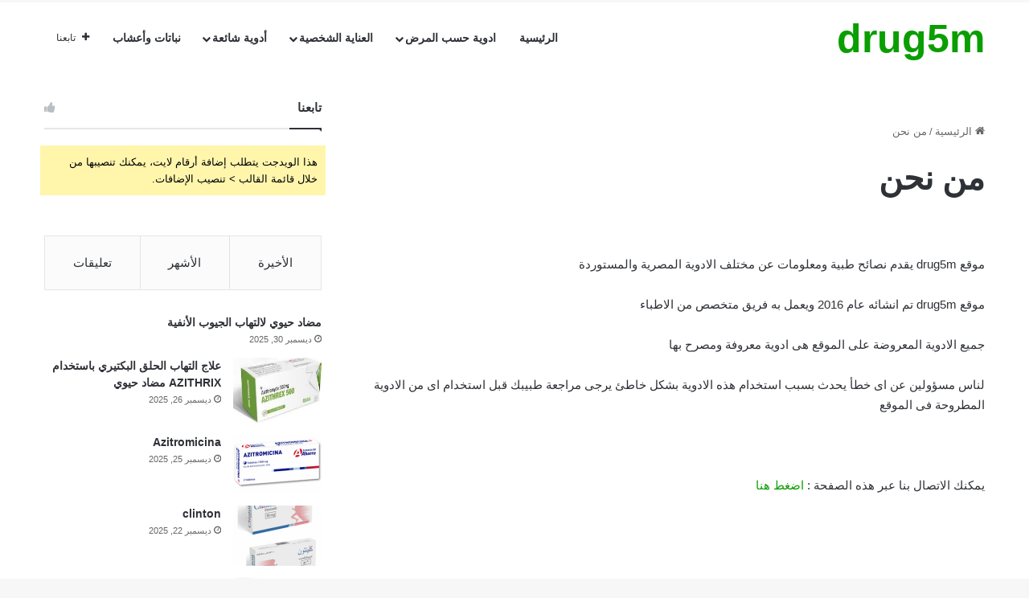

--- FILE ---
content_type: text/html; charset=UTF-8
request_url: https://drug5m.com/about-us/
body_size: 21766
content:
<!DOCTYPE html>
<html dir="rtl" lang="ar" class="" data-skin="light">
<head><meta name="google-site-verification" content="eOce53OsX-LYfYpMV3fromMOiprby2Xjg_JslS1npNE" />
	<meta charset="UTF-8" /><script>if(navigator.userAgent.match(/MSIE|Internet Explorer/i)||navigator.userAgent.match(/Trident\/7\..*?rv:11/i)){var href=document.location.href;if(!href.match(/[?&]nowprocket/)){if(href.indexOf("?")==-1){if(href.indexOf("#")==-1){document.location.href=href+"?nowprocket=1"}else{document.location.href=href.replace("#","?nowprocket=1#")}}else{if(href.indexOf("#")==-1){document.location.href=href+"&nowprocket=1"}else{document.location.href=href.replace("#","&nowprocket=1#")}}}}</script><script>class RocketLazyLoadScripts{constructor(){this.triggerEvents=["keydown","mousedown","mousemove","touchmove","touchstart","touchend","wheel"],this.userEventHandler=this._triggerListener.bind(this),this.touchStartHandler=this._onTouchStart.bind(this),this.touchMoveHandler=this._onTouchMove.bind(this),this.touchEndHandler=this._onTouchEnd.bind(this),this.clickHandler=this._onClick.bind(this),this.interceptedClicks=[],window.addEventListener("pageshow",(e=>{this.persisted=e.persisted})),window.addEventListener("DOMContentLoaded",(()=>{this._preconnect3rdParties()})),this.delayedScripts={normal:[],async:[],defer:[]},this.allJQueries=[]}_addUserInteractionListener(e){document.hidden?e._triggerListener():(this.triggerEvents.forEach((t=>window.addEventListener(t,e.userEventHandler,{passive:!0}))),window.addEventListener("touchstart",e.touchStartHandler,{passive:!0}),window.addEventListener("mousedown",e.touchStartHandler),document.addEventListener("visibilitychange",e.userEventHandler))}_removeUserInteractionListener(){this.triggerEvents.forEach((e=>window.removeEventListener(e,this.userEventHandler,{passive:!0}))),document.removeEventListener("visibilitychange",this.userEventHandler)}_onTouchStart(e){"HTML"!==e.target.tagName&&(window.addEventListener("touchend",this.touchEndHandler),window.addEventListener("mouseup",this.touchEndHandler),window.addEventListener("touchmove",this.touchMoveHandler,{passive:!0}),window.addEventListener("mousemove",this.touchMoveHandler),e.target.addEventListener("click",this.clickHandler),this._renameDOMAttribute(e.target,"onclick","rocket-onclick"))}_onTouchMove(e){window.removeEventListener("touchend",this.touchEndHandler),window.removeEventListener("mouseup",this.touchEndHandler),window.removeEventListener("touchmove",this.touchMoveHandler,{passive:!0}),window.removeEventListener("mousemove",this.touchMoveHandler),e.target.removeEventListener("click",this.clickHandler),this._renameDOMAttribute(e.target,"rocket-onclick","onclick")}_onTouchEnd(e){window.removeEventListener("touchend",this.touchEndHandler),window.removeEventListener("mouseup",this.touchEndHandler),window.removeEventListener("touchmove",this.touchMoveHandler,{passive:!0}),window.removeEventListener("mousemove",this.touchMoveHandler)}_onClick(e){e.target.removeEventListener("click",this.clickHandler),this._renameDOMAttribute(e.target,"rocket-onclick","onclick"),this.interceptedClicks.push(e),e.preventDefault(),e.stopPropagation(),e.stopImmediatePropagation()}_replayClicks(){window.removeEventListener("touchstart",this.touchStartHandler,{passive:!0}),window.removeEventListener("mousedown",this.touchStartHandler),this.interceptedClicks.forEach((e=>{e.target.dispatchEvent(new MouseEvent("click",{view:e.view,bubbles:!0,cancelable:!0}))}))}_renameDOMAttribute(e,t,n){e.hasAttribute&&e.hasAttribute(t)&&(event.target.setAttribute(n,event.target.getAttribute(t)),event.target.removeAttribute(t))}_triggerListener(){this._removeUserInteractionListener(this),"loading"===document.readyState?document.addEventListener("DOMContentLoaded",this._loadEverythingNow.bind(this)):this._loadEverythingNow()}_preconnect3rdParties(){let e=[];document.querySelectorAll("script[type=rocketlazyloadscript]").forEach((t=>{if(t.hasAttribute("src")){const n=new URL(t.src).origin;n!==location.origin&&e.push({src:n,crossOrigin:t.crossOrigin||"module"===t.getAttribute("data-rocket-type")})}})),e=[...new Map(e.map((e=>[JSON.stringify(e),e]))).values()],this._batchInjectResourceHints(e,"preconnect")}async _loadEverythingNow(){this.lastBreath=Date.now(),this._delayEventListeners(),this._delayJQueryReady(this),this._handleDocumentWrite(),this._registerAllDelayedScripts(),this._preloadAllScripts(),await this._loadScriptsFromList(this.delayedScripts.normal),await this._loadScriptsFromList(this.delayedScripts.defer),await this._loadScriptsFromList(this.delayedScripts.async);try{await this._triggerDOMContentLoaded(),await this._triggerWindowLoad()}catch(e){}window.dispatchEvent(new Event("rocket-allScriptsLoaded")),this._replayClicks()}_registerAllDelayedScripts(){document.querySelectorAll("script[type=rocketlazyloadscript]").forEach((e=>{e.hasAttribute("src")?e.hasAttribute("async")&&!1!==e.async?this.delayedScripts.async.push(e):e.hasAttribute("defer")&&!1!==e.defer||"module"===e.getAttribute("data-rocket-type")?this.delayedScripts.defer.push(e):this.delayedScripts.normal.push(e):this.delayedScripts.normal.push(e)}))}async _transformScript(e){return await this._littleBreath(),new Promise((t=>{const n=document.createElement("script");[...e.attributes].forEach((e=>{let t=e.nodeName;"type"!==t&&("data-rocket-type"===t&&(t="type"),n.setAttribute(t,e.nodeValue))})),e.hasAttribute("src")?(n.addEventListener("load",t),n.addEventListener("error",t)):(n.text=e.text,t());try{e.parentNode.replaceChild(n,e)}catch(e){t()}}))}async _loadScriptsFromList(e){const t=e.shift();return t?(await this._transformScript(t),this._loadScriptsFromList(e)):Promise.resolve()}_preloadAllScripts(){this._batchInjectResourceHints([...this.delayedScripts.normal,...this.delayedScripts.defer,...this.delayedScripts.async],"preload")}_batchInjectResourceHints(e,t){var n=document.createDocumentFragment();e.forEach((e=>{if(e.src){const i=document.createElement("link");i.href=e.src,i.rel=t,"preconnect"!==t&&(i.as="script"),e.getAttribute&&"module"===e.getAttribute("data-rocket-type")&&(i.crossOrigin=!0),e.crossOrigin&&(i.crossOrigin=e.crossOrigin),n.appendChild(i)}})),document.head.appendChild(n)}_delayEventListeners(){let e={};function t(t,n){!function(t){function n(n){return e[t].eventsToRewrite.indexOf(n)>=0?"rocket-"+n:n}e[t]||(e[t]={originalFunctions:{add:t.addEventListener,remove:t.removeEventListener},eventsToRewrite:[]},t.addEventListener=function(){arguments[0]=n(arguments[0]),e[t].originalFunctions.add.apply(t,arguments)},t.removeEventListener=function(){arguments[0]=n(arguments[0]),e[t].originalFunctions.remove.apply(t,arguments)})}(t),e[t].eventsToRewrite.push(n)}function n(e,t){let n=e[t];Object.defineProperty(e,t,{get:()=>n||function(){},set(i){e["rocket"+t]=n=i}})}t(document,"DOMContentLoaded"),t(window,"DOMContentLoaded"),t(window,"load"),t(window,"pageshow"),t(document,"readystatechange"),n(document,"onreadystatechange"),n(window,"onload"),n(window,"onpageshow")}_delayJQueryReady(e){let t=window.jQuery;Object.defineProperty(window,"jQuery",{get:()=>t,set(n){if(n&&n.fn&&!e.allJQueries.includes(n)){n.fn.ready=n.fn.init.prototype.ready=function(t){e.domReadyFired?t.bind(document)(n):document.addEventListener("rocket-DOMContentLoaded",(()=>t.bind(document)(n)))};const t=n.fn.on;n.fn.on=n.fn.init.prototype.on=function(){if(this[0]===window){function e(e){return e.split(" ").map((e=>"load"===e||0===e.indexOf("load.")?"rocket-jquery-load":e)).join(" ")}"string"==typeof arguments[0]||arguments[0]instanceof String?arguments[0]=e(arguments[0]):"object"==typeof arguments[0]&&Object.keys(arguments[0]).forEach((t=>{delete Object.assign(arguments[0],{[e(t)]:arguments[0][t]})[t]}))}return t.apply(this,arguments),this},e.allJQueries.push(n)}t=n}})}async _triggerDOMContentLoaded(){this.domReadyFired=!0,await this._littleBreath(),document.dispatchEvent(new Event("rocket-DOMContentLoaded")),await this._littleBreath(),window.dispatchEvent(new Event("rocket-DOMContentLoaded")),await this._littleBreath(),document.dispatchEvent(new Event("rocket-readystatechange")),await this._littleBreath(),document.rocketonreadystatechange&&document.rocketonreadystatechange()}async _triggerWindowLoad(){await this._littleBreath(),window.dispatchEvent(new Event("rocket-load")),await this._littleBreath(),window.rocketonload&&window.rocketonload(),await this._littleBreath(),this.allJQueries.forEach((e=>e(window).trigger("rocket-jquery-load"))),await this._littleBreath();const e=new Event("rocket-pageshow");e.persisted=this.persisted,window.dispatchEvent(e),await this._littleBreath(),window.rocketonpageshow&&window.rocketonpageshow({persisted:this.persisted})}_handleDocumentWrite(){const e=new Map;document.write=document.writeln=function(t){const n=document.currentScript,i=document.createRange(),r=n.parentElement;let o=e.get(n);void 0===o&&(o=n.nextSibling,e.set(n,o));const s=document.createDocumentFragment();i.setStart(s,0),s.appendChild(i.createContextualFragment(t)),r.insertBefore(s,o)}}async _littleBreath(){Date.now()-this.lastBreath>45&&(await this._requestAnimFrame(),this.lastBreath=Date.now())}async _requestAnimFrame(){return document.hidden?new Promise((e=>setTimeout(e))):new Promise((e=>requestAnimationFrame(e)))}static run(){const e=new RocketLazyLoadScripts;e._addUserInteractionListener(e)}}RocketLazyLoadScripts.run();</script>
	
	<link rel="profile" href="https://gmpg.org/xfn/11" />
	<meta name='robots' content='index, follow, max-image-preview:large, max-snippet:-1, max-video-preview:-1' />
	<style>img:is([sizes="auto" i], [sizes^="auto," i]) { contain-intrinsic-size: 3000px 1500px }</style>
	
	<!-- This site is optimized with the Yoast SEO plugin v24.4 - https://yoast.com/wordpress/plugins/seo/ -->
	<title>من نحن | drug5m</title><link rel="stylesheet" href="https://drug5m.com/wp-content/cache/min/1/b1305f715b871fa3f0ec48a75dd28389.css" media="all" data-minify="1" />
	<link rel="canonical" href="https://drug5m.com/about-us/" />
	<meta property="og:locale" content="ar_AR" />
	<meta property="og:type" content="article" />
	<meta property="og:title" content="من نحن | drug5m" />
	<meta property="og:description" content="موقع drug5m يقدم نصائح طبية ومعلومات عن مختلف الادوية المصرية والمستوردة موقع drug5m تم انشائه عام 2016 ويعمل به فريق متخصص من الاطباء جميع الادوية المعروضة على الموقع هى ادوية معروفة ومصرح بها لناس مسؤولين عن اى خطأ يحدث بسبب استخدام هذه الادوية بشكل خاطئ يرجى مراجعة طبيبك قبل استخدام اى من الادوية المطروحة فى &hellip;" />
	<meta property="og:url" content="https://drug5m.com/about-us/" />
	<meta property="og:site_name" content="drug5m" />
	<meta property="article:publisher" content="https://www.facebook.com/Drug5m-102511614844505/?modal=admin_todo_tour" />
	<meta name="twitter:card" content="summary_large_image" />
	<meta name="twitter:site" content="@drug5m1" />
	<script type="application/ld+json" class="yoast-schema-graph">{"@context":"https://schema.org","@graph":[{"@type":"WebPage","@id":"https://drug5m.com/about-us/","url":"https://drug5m.com/about-us/","name":"من نحن | drug5m","isPartOf":{"@id":"https://drug5m.com/#website"},"datePublished":"2020-04-22T04:51:26+00:00","breadcrumb":{"@id":"https://drug5m.com/about-us/#breadcrumb"},"inLanguage":"ar","potentialAction":[{"@type":"ReadAction","target":["https://drug5m.com/about-us/"]}]},{"@type":"BreadcrumbList","@id":"https://drug5m.com/about-us/#breadcrumb","itemListElement":[{"@type":"ListItem","position":1,"name":"Home","item":"https://drug5m.com/"},{"@type":"ListItem","position":2,"name":"من نحن"}]},{"@type":"WebSite","@id":"https://drug5m.com/#website","url":"https://drug5m.com/","name":"drug5m","description":"drug5m","potentialAction":[{"@type":"SearchAction","target":{"@type":"EntryPoint","urlTemplate":"https://drug5m.com/?s={search_term_string}"},"query-input":{"@type":"PropertyValueSpecification","valueRequired":true,"valueName":"search_term_string"}}],"inLanguage":"ar"}]}</script>
	<!-- / Yoast SEO plugin. -->


<link rel="alternate" type="application/rss+xml" title="drug5m &laquo; الخلاصة" href="https://drug5m.com/feed/" />
<link rel="alternate" type="application/rss+xml" title="drug5m &laquo; خلاصة التعليقات" href="https://drug5m.com/comments/feed/" />

		<style type="text/css">
			:root{				
			--tie-preset-gradient-1: linear-gradient(135deg, rgba(6, 147, 227, 1) 0%, rgb(155, 81, 224) 100%);
			--tie-preset-gradient-2: linear-gradient(135deg, rgb(122, 220, 180) 0%, rgb(0, 208, 130) 100%);
			--tie-preset-gradient-3: linear-gradient(135deg, rgba(252, 185, 0, 1) 0%, rgba(255, 105, 0, 1) 100%);
			--tie-preset-gradient-4: linear-gradient(135deg, rgba(255, 105, 0, 1) 0%, rgb(207, 46, 46) 100%);
			--tie-preset-gradient-5: linear-gradient(135deg, rgb(238, 238, 238) 0%, rgb(169, 184, 195) 100%);
			--tie-preset-gradient-6: linear-gradient(135deg, rgb(74, 234, 220) 0%, rgb(151, 120, 209) 20%, rgb(207, 42, 186) 40%, rgb(238, 44, 130) 60%, rgb(251, 105, 98) 80%, rgb(254, 248, 76) 100%);
			--tie-preset-gradient-7: linear-gradient(135deg, rgb(255, 206, 236) 0%, rgb(152, 150, 240) 100%);
			--tie-preset-gradient-8: linear-gradient(135deg, rgb(254, 205, 165) 0%, rgb(254, 45, 45) 50%, rgb(107, 0, 62) 100%);
			--tie-preset-gradient-9: linear-gradient(135deg, rgb(255, 203, 112) 0%, rgb(199, 81, 192) 50%, rgb(65, 88, 208) 100%);
			--tie-preset-gradient-10: linear-gradient(135deg, rgb(255, 245, 203) 0%, rgb(182, 227, 212) 50%, rgb(51, 167, 181) 100%);
			--tie-preset-gradient-11: linear-gradient(135deg, rgb(202, 248, 128) 0%, rgb(113, 206, 126) 100%);
			--tie-preset-gradient-12: linear-gradient(135deg, rgb(2, 3, 129) 0%, rgb(40, 116, 252) 100%);
			--tie-preset-gradient-13: linear-gradient(135deg, #4D34FA, #ad34fa);
			--tie-preset-gradient-14: linear-gradient(135deg, #0057FF, #31B5FF);
			--tie-preset-gradient-15: linear-gradient(135deg, #FF007A, #FF81BD);
			--tie-preset-gradient-16: linear-gradient(135deg, #14111E, #4B4462);
			--tie-preset-gradient-17: linear-gradient(135deg, #F32758, #FFC581);

			
					--main-nav-background: #FFFFFF;
					--main-nav-secondry-background: rgba(0,0,0,0.03);
					--main-nav-primary-color: #0088ff;
					--main-nav-contrast-primary-color: #FFFFFF;
					--main-nav-text-color: #2c2f34;
					--main-nav-secondry-text-color: rgba(0,0,0,0.5);
					--main-nav-main-border-color: rgba(0,0,0,0.1);
					--main-nav-secondry-border-color: rgba(0,0,0,0.08);
				
			}
		</style>
	<meta name="viewport" content="width=device-width, initial-scale=1.0" /><script type="rocketlazyloadscript" data-rocket-type="text/javascript">
/* <![CDATA[ */
window._wpemojiSettings = {"baseUrl":"https:\/\/s.w.org\/images\/core\/emoji\/16.0.1\/72x72\/","ext":".png","svgUrl":"https:\/\/s.w.org\/images\/core\/emoji\/16.0.1\/svg\/","svgExt":".svg","source":{"concatemoji":"https:\/\/drug5m.com\/wp-includes\/js\/wp-emoji-release.min.js?ver=6.8.3"}};
/*! This file is auto-generated */
!function(s,n){var o,i,e;function c(e){try{var t={supportTests:e,timestamp:(new Date).valueOf()};sessionStorage.setItem(o,JSON.stringify(t))}catch(e){}}function p(e,t,n){e.clearRect(0,0,e.canvas.width,e.canvas.height),e.fillText(t,0,0);var t=new Uint32Array(e.getImageData(0,0,e.canvas.width,e.canvas.height).data),a=(e.clearRect(0,0,e.canvas.width,e.canvas.height),e.fillText(n,0,0),new Uint32Array(e.getImageData(0,0,e.canvas.width,e.canvas.height).data));return t.every(function(e,t){return e===a[t]})}function u(e,t){e.clearRect(0,0,e.canvas.width,e.canvas.height),e.fillText(t,0,0);for(var n=e.getImageData(16,16,1,1),a=0;a<n.data.length;a++)if(0!==n.data[a])return!1;return!0}function f(e,t,n,a){switch(t){case"flag":return n(e,"\ud83c\udff3\ufe0f\u200d\u26a7\ufe0f","\ud83c\udff3\ufe0f\u200b\u26a7\ufe0f")?!1:!n(e,"\ud83c\udde8\ud83c\uddf6","\ud83c\udde8\u200b\ud83c\uddf6")&&!n(e,"\ud83c\udff4\udb40\udc67\udb40\udc62\udb40\udc65\udb40\udc6e\udb40\udc67\udb40\udc7f","\ud83c\udff4\u200b\udb40\udc67\u200b\udb40\udc62\u200b\udb40\udc65\u200b\udb40\udc6e\u200b\udb40\udc67\u200b\udb40\udc7f");case"emoji":return!a(e,"\ud83e\udedf")}return!1}function g(e,t,n,a){var r="undefined"!=typeof WorkerGlobalScope&&self instanceof WorkerGlobalScope?new OffscreenCanvas(300,150):s.createElement("canvas"),o=r.getContext("2d",{willReadFrequently:!0}),i=(o.textBaseline="top",o.font="600 32px Arial",{});return e.forEach(function(e){i[e]=t(o,e,n,a)}),i}function t(e){var t=s.createElement("script");t.src=e,t.defer=!0,s.head.appendChild(t)}"undefined"!=typeof Promise&&(o="wpEmojiSettingsSupports",i=["flag","emoji"],n.supports={everything:!0,everythingExceptFlag:!0},e=new Promise(function(e){s.addEventListener("DOMContentLoaded",e,{once:!0})}),new Promise(function(t){var n=function(){try{var e=JSON.parse(sessionStorage.getItem(o));if("object"==typeof e&&"number"==typeof e.timestamp&&(new Date).valueOf()<e.timestamp+604800&&"object"==typeof e.supportTests)return e.supportTests}catch(e){}return null}();if(!n){if("undefined"!=typeof Worker&&"undefined"!=typeof OffscreenCanvas&&"undefined"!=typeof URL&&URL.createObjectURL&&"undefined"!=typeof Blob)try{var e="postMessage("+g.toString()+"("+[JSON.stringify(i),f.toString(),p.toString(),u.toString()].join(",")+"));",a=new Blob([e],{type:"text/javascript"}),r=new Worker(URL.createObjectURL(a),{name:"wpTestEmojiSupports"});return void(r.onmessage=function(e){c(n=e.data),r.terminate(),t(n)})}catch(e){}c(n=g(i,f,p,u))}t(n)}).then(function(e){for(var t in e)n.supports[t]=e[t],n.supports.everything=n.supports.everything&&n.supports[t],"flag"!==t&&(n.supports.everythingExceptFlag=n.supports.everythingExceptFlag&&n.supports[t]);n.supports.everythingExceptFlag=n.supports.everythingExceptFlag&&!n.supports.flag,n.DOMReady=!1,n.readyCallback=function(){n.DOMReady=!0}}).then(function(){return e}).then(function(){var e;n.supports.everything||(n.readyCallback(),(e=n.source||{}).concatemoji?t(e.concatemoji):e.wpemoji&&e.twemoji&&(t(e.twemoji),t(e.wpemoji)))}))}((window,document),window._wpemojiSettings);
/* ]]> */
</script>
<style id='wp-emoji-styles-inline-css' type='text/css'>

	img.wp-smiley, img.emoji {
		display: inline !important;
		border: none !important;
		box-shadow: none !important;
		height: 1em !important;
		width: 1em !important;
		margin: 0 0.07em !important;
		vertical-align: -0.1em !important;
		background: none !important;
		padding: 0 !important;
	}
</style>

<style id='wp-block-library-theme-inline-css' type='text/css'>
.wp-block-audio :where(figcaption){color:#555;font-size:13px;text-align:center}.is-dark-theme .wp-block-audio :where(figcaption){color:#ffffffa6}.wp-block-audio{margin:0 0 1em}.wp-block-code{border:1px solid #ccc;border-radius:4px;font-family:Menlo,Consolas,monaco,monospace;padding:.8em 1em}.wp-block-embed :where(figcaption){color:#555;font-size:13px;text-align:center}.is-dark-theme .wp-block-embed :where(figcaption){color:#ffffffa6}.wp-block-embed{margin:0 0 1em}.blocks-gallery-caption{color:#555;font-size:13px;text-align:center}.is-dark-theme .blocks-gallery-caption{color:#ffffffa6}:root :where(.wp-block-image figcaption){color:#555;font-size:13px;text-align:center}.is-dark-theme :root :where(.wp-block-image figcaption){color:#ffffffa6}.wp-block-image{margin:0 0 1em}.wp-block-pullquote{border-bottom:4px solid;border-top:4px solid;color:currentColor;margin-bottom:1.75em}.wp-block-pullquote cite,.wp-block-pullquote footer,.wp-block-pullquote__citation{color:currentColor;font-size:.8125em;font-style:normal;text-transform:uppercase}.wp-block-quote{border-left:.25em solid;margin:0 0 1.75em;padding-left:1em}.wp-block-quote cite,.wp-block-quote footer{color:currentColor;font-size:.8125em;font-style:normal;position:relative}.wp-block-quote:where(.has-text-align-right){border-left:none;border-right:.25em solid;padding-left:0;padding-right:1em}.wp-block-quote:where(.has-text-align-center){border:none;padding-left:0}.wp-block-quote.is-large,.wp-block-quote.is-style-large,.wp-block-quote:where(.is-style-plain){border:none}.wp-block-search .wp-block-search__label{font-weight:700}.wp-block-search__button{border:1px solid #ccc;padding:.375em .625em}:where(.wp-block-group.has-background){padding:1.25em 2.375em}.wp-block-separator.has-css-opacity{opacity:.4}.wp-block-separator{border:none;border-bottom:2px solid;margin-left:auto;margin-right:auto}.wp-block-separator.has-alpha-channel-opacity{opacity:1}.wp-block-separator:not(.is-style-wide):not(.is-style-dots){width:100px}.wp-block-separator.has-background:not(.is-style-dots){border-bottom:none;height:1px}.wp-block-separator.has-background:not(.is-style-wide):not(.is-style-dots){height:2px}.wp-block-table{margin:0 0 1em}.wp-block-table td,.wp-block-table th{word-break:normal}.wp-block-table :where(figcaption){color:#555;font-size:13px;text-align:center}.is-dark-theme .wp-block-table :where(figcaption){color:#ffffffa6}.wp-block-video :where(figcaption){color:#555;font-size:13px;text-align:center}.is-dark-theme .wp-block-video :where(figcaption){color:#ffffffa6}.wp-block-video{margin:0 0 1em}:root :where(.wp-block-template-part.has-background){margin-bottom:0;margin-top:0;padding:1.25em 2.375em}
</style>
<style id='classic-theme-styles-inline-css' type='text/css'>
/*! This file is auto-generated */
.wp-block-button__link{color:#fff;background-color:#32373c;border-radius:9999px;box-shadow:none;text-decoration:none;padding:calc(.667em + 2px) calc(1.333em + 2px);font-size:1.125em}.wp-block-file__button{background:#32373c;color:#fff;text-decoration:none}
</style>
<style id='global-styles-inline-css' type='text/css'>
:root{--wp--preset--aspect-ratio--square: 1;--wp--preset--aspect-ratio--4-3: 4/3;--wp--preset--aspect-ratio--3-4: 3/4;--wp--preset--aspect-ratio--3-2: 3/2;--wp--preset--aspect-ratio--2-3: 2/3;--wp--preset--aspect-ratio--16-9: 16/9;--wp--preset--aspect-ratio--9-16: 9/16;--wp--preset--color--black: #000000;--wp--preset--color--cyan-bluish-gray: #abb8c3;--wp--preset--color--white: #ffffff;--wp--preset--color--pale-pink: #f78da7;--wp--preset--color--vivid-red: #cf2e2e;--wp--preset--color--luminous-vivid-orange: #ff6900;--wp--preset--color--luminous-vivid-amber: #fcb900;--wp--preset--color--light-green-cyan: #7bdcb5;--wp--preset--color--vivid-green-cyan: #00d084;--wp--preset--color--pale-cyan-blue: #8ed1fc;--wp--preset--color--vivid-cyan-blue: #0693e3;--wp--preset--color--vivid-purple: #9b51e0;--wp--preset--color--global-color: #0a9e01;--wp--preset--gradient--vivid-cyan-blue-to-vivid-purple: linear-gradient(135deg,rgba(6,147,227,1) 0%,rgb(155,81,224) 100%);--wp--preset--gradient--light-green-cyan-to-vivid-green-cyan: linear-gradient(135deg,rgb(122,220,180) 0%,rgb(0,208,130) 100%);--wp--preset--gradient--luminous-vivid-amber-to-luminous-vivid-orange: linear-gradient(135deg,rgba(252,185,0,1) 0%,rgba(255,105,0,1) 100%);--wp--preset--gradient--luminous-vivid-orange-to-vivid-red: linear-gradient(135deg,rgba(255,105,0,1) 0%,rgb(207,46,46) 100%);--wp--preset--gradient--very-light-gray-to-cyan-bluish-gray: linear-gradient(135deg,rgb(238,238,238) 0%,rgb(169,184,195) 100%);--wp--preset--gradient--cool-to-warm-spectrum: linear-gradient(135deg,rgb(74,234,220) 0%,rgb(151,120,209) 20%,rgb(207,42,186) 40%,rgb(238,44,130) 60%,rgb(251,105,98) 80%,rgb(254,248,76) 100%);--wp--preset--gradient--blush-light-purple: linear-gradient(135deg,rgb(255,206,236) 0%,rgb(152,150,240) 100%);--wp--preset--gradient--blush-bordeaux: linear-gradient(135deg,rgb(254,205,165) 0%,rgb(254,45,45) 50%,rgb(107,0,62) 100%);--wp--preset--gradient--luminous-dusk: linear-gradient(135deg,rgb(255,203,112) 0%,rgb(199,81,192) 50%,rgb(65,88,208) 100%);--wp--preset--gradient--pale-ocean: linear-gradient(135deg,rgb(255,245,203) 0%,rgb(182,227,212) 50%,rgb(51,167,181) 100%);--wp--preset--gradient--electric-grass: linear-gradient(135deg,rgb(202,248,128) 0%,rgb(113,206,126) 100%);--wp--preset--gradient--midnight: linear-gradient(135deg,rgb(2,3,129) 0%,rgb(40,116,252) 100%);--wp--preset--font-size--small: 13px;--wp--preset--font-size--medium: 20px;--wp--preset--font-size--large: 36px;--wp--preset--font-size--x-large: 42px;--wp--preset--spacing--20: 0.44rem;--wp--preset--spacing--30: 0.67rem;--wp--preset--spacing--40: 1rem;--wp--preset--spacing--50: 1.5rem;--wp--preset--spacing--60: 2.25rem;--wp--preset--spacing--70: 3.38rem;--wp--preset--spacing--80: 5.06rem;--wp--preset--shadow--natural: 6px 6px 9px rgba(0, 0, 0, 0.2);--wp--preset--shadow--deep: 12px 12px 50px rgba(0, 0, 0, 0.4);--wp--preset--shadow--sharp: 6px 6px 0px rgba(0, 0, 0, 0.2);--wp--preset--shadow--outlined: 6px 6px 0px -3px rgba(255, 255, 255, 1), 6px 6px rgba(0, 0, 0, 1);--wp--preset--shadow--crisp: 6px 6px 0px rgba(0, 0, 0, 1);}:where(.is-layout-flex){gap: 0.5em;}:where(.is-layout-grid){gap: 0.5em;}body .is-layout-flex{display: flex;}.is-layout-flex{flex-wrap: wrap;align-items: center;}.is-layout-flex > :is(*, div){margin: 0;}body .is-layout-grid{display: grid;}.is-layout-grid > :is(*, div){margin: 0;}:where(.wp-block-columns.is-layout-flex){gap: 2em;}:where(.wp-block-columns.is-layout-grid){gap: 2em;}:where(.wp-block-post-template.is-layout-flex){gap: 1.25em;}:where(.wp-block-post-template.is-layout-grid){gap: 1.25em;}.has-black-color{color: var(--wp--preset--color--black) !important;}.has-cyan-bluish-gray-color{color: var(--wp--preset--color--cyan-bluish-gray) !important;}.has-white-color{color: var(--wp--preset--color--white) !important;}.has-pale-pink-color{color: var(--wp--preset--color--pale-pink) !important;}.has-vivid-red-color{color: var(--wp--preset--color--vivid-red) !important;}.has-luminous-vivid-orange-color{color: var(--wp--preset--color--luminous-vivid-orange) !important;}.has-luminous-vivid-amber-color{color: var(--wp--preset--color--luminous-vivid-amber) !important;}.has-light-green-cyan-color{color: var(--wp--preset--color--light-green-cyan) !important;}.has-vivid-green-cyan-color{color: var(--wp--preset--color--vivid-green-cyan) !important;}.has-pale-cyan-blue-color{color: var(--wp--preset--color--pale-cyan-blue) !important;}.has-vivid-cyan-blue-color{color: var(--wp--preset--color--vivid-cyan-blue) !important;}.has-vivid-purple-color{color: var(--wp--preset--color--vivid-purple) !important;}.has-black-background-color{background-color: var(--wp--preset--color--black) !important;}.has-cyan-bluish-gray-background-color{background-color: var(--wp--preset--color--cyan-bluish-gray) !important;}.has-white-background-color{background-color: var(--wp--preset--color--white) !important;}.has-pale-pink-background-color{background-color: var(--wp--preset--color--pale-pink) !important;}.has-vivid-red-background-color{background-color: var(--wp--preset--color--vivid-red) !important;}.has-luminous-vivid-orange-background-color{background-color: var(--wp--preset--color--luminous-vivid-orange) !important;}.has-luminous-vivid-amber-background-color{background-color: var(--wp--preset--color--luminous-vivid-amber) !important;}.has-light-green-cyan-background-color{background-color: var(--wp--preset--color--light-green-cyan) !important;}.has-vivid-green-cyan-background-color{background-color: var(--wp--preset--color--vivid-green-cyan) !important;}.has-pale-cyan-blue-background-color{background-color: var(--wp--preset--color--pale-cyan-blue) !important;}.has-vivid-cyan-blue-background-color{background-color: var(--wp--preset--color--vivid-cyan-blue) !important;}.has-vivid-purple-background-color{background-color: var(--wp--preset--color--vivid-purple) !important;}.has-black-border-color{border-color: var(--wp--preset--color--black) !important;}.has-cyan-bluish-gray-border-color{border-color: var(--wp--preset--color--cyan-bluish-gray) !important;}.has-white-border-color{border-color: var(--wp--preset--color--white) !important;}.has-pale-pink-border-color{border-color: var(--wp--preset--color--pale-pink) !important;}.has-vivid-red-border-color{border-color: var(--wp--preset--color--vivid-red) !important;}.has-luminous-vivid-orange-border-color{border-color: var(--wp--preset--color--luminous-vivid-orange) !important;}.has-luminous-vivid-amber-border-color{border-color: var(--wp--preset--color--luminous-vivid-amber) !important;}.has-light-green-cyan-border-color{border-color: var(--wp--preset--color--light-green-cyan) !important;}.has-vivid-green-cyan-border-color{border-color: var(--wp--preset--color--vivid-green-cyan) !important;}.has-pale-cyan-blue-border-color{border-color: var(--wp--preset--color--pale-cyan-blue) !important;}.has-vivid-cyan-blue-border-color{border-color: var(--wp--preset--color--vivid-cyan-blue) !important;}.has-vivid-purple-border-color{border-color: var(--wp--preset--color--vivid-purple) !important;}.has-vivid-cyan-blue-to-vivid-purple-gradient-background{background: var(--wp--preset--gradient--vivid-cyan-blue-to-vivid-purple) !important;}.has-light-green-cyan-to-vivid-green-cyan-gradient-background{background: var(--wp--preset--gradient--light-green-cyan-to-vivid-green-cyan) !important;}.has-luminous-vivid-amber-to-luminous-vivid-orange-gradient-background{background: var(--wp--preset--gradient--luminous-vivid-amber-to-luminous-vivid-orange) !important;}.has-luminous-vivid-orange-to-vivid-red-gradient-background{background: var(--wp--preset--gradient--luminous-vivid-orange-to-vivid-red) !important;}.has-very-light-gray-to-cyan-bluish-gray-gradient-background{background: var(--wp--preset--gradient--very-light-gray-to-cyan-bluish-gray) !important;}.has-cool-to-warm-spectrum-gradient-background{background: var(--wp--preset--gradient--cool-to-warm-spectrum) !important;}.has-blush-light-purple-gradient-background{background: var(--wp--preset--gradient--blush-light-purple) !important;}.has-blush-bordeaux-gradient-background{background: var(--wp--preset--gradient--blush-bordeaux) !important;}.has-luminous-dusk-gradient-background{background: var(--wp--preset--gradient--luminous-dusk) !important;}.has-pale-ocean-gradient-background{background: var(--wp--preset--gradient--pale-ocean) !important;}.has-electric-grass-gradient-background{background: var(--wp--preset--gradient--electric-grass) !important;}.has-midnight-gradient-background{background: var(--wp--preset--gradient--midnight) !important;}.has-small-font-size{font-size: var(--wp--preset--font-size--small) !important;}.has-medium-font-size{font-size: var(--wp--preset--font-size--medium) !important;}.has-large-font-size{font-size: var(--wp--preset--font-size--large) !important;}.has-x-large-font-size{font-size: var(--wp--preset--font-size--x-large) !important;}
:where(.wp-block-post-template.is-layout-flex){gap: 1.25em;}:where(.wp-block-post-template.is-layout-grid){gap: 1.25em;}
:where(.wp-block-columns.is-layout-flex){gap: 2em;}:where(.wp-block-columns.is-layout-grid){gap: 2em;}
:root :where(.wp-block-pullquote){font-size: 1.5em;line-height: 1.6;}
</style>








<link rel='stylesheet' id='tie-css-print-css' href='https://drug5m.com/wp-content/themes/jannah/assets/css/print.css?ver=7.5.1' type='text/css' media='print' />


<style id='tie-theme-child-css-inline-css' type='text/css'>
.wf-active .logo-text,.wf-active h1,.wf-active h2,.wf-active h3,.wf-active h4,.wf-active h5,.wf-active h6,.wf-active .the-subtitle{font-family: 'Cairo';}.wf-active #main-nav .main-menu > ul > li > a{font-family: 'Cairo';}:root:root{--brand-color: #0a9e01;--dark-brand-color: #006c00;--bright-color: #FFFFFF;--base-color: #2c2f34;}#footer-widgets-container{border-top: 8px solid #0a9e01;-webkit-box-shadow: 0 -5px 0 rgba(0,0,0,0.07); -moz-box-shadow: 0 -8px 0 rgba(0,0,0,0.07); box-shadow: 0 -8px 0 rgba(0,0,0,0.07);}#reading-position-indicator{box-shadow: 0 0 10px rgba( 10,158,1,0.7);}:root:root{--brand-color: #0a9e01;--dark-brand-color: #006c00;--bright-color: #FFFFFF;--base-color: #2c2f34;}#footer-widgets-container{border-top: 8px solid #0a9e01;-webkit-box-shadow: 0 -5px 0 rgba(0,0,0,0.07); -moz-box-shadow: 0 -8px 0 rgba(0,0,0,0.07); box-shadow: 0 -8px 0 rgba(0,0,0,0.07);}#reading-position-indicator{box-shadow: 0 0 10px rgba( 10,158,1,0.7);}#header-notification-bar{background: var( --tie-preset-gradient-13 );}#header-notification-bar{--tie-buttons-color: #FFFFFF;--tie-buttons-border-color: #FFFFFF;--tie-buttons-hover-color: #e1e1e1;--tie-buttons-hover-text: #000000;}#header-notification-bar{--tie-buttons-text: #000000;}#top-nav .breaking-title{color: #FFFFFF;}#top-nav .breaking-title:before{background-color: #ff4422;}#top-nav .breaking-news-nav li:hover{background-color: #ff4422;border-color: #ff4422;}.tie-cat-694,.tie-cat-item-694 > span{background-color:#e67e22 !important;color:#FFFFFF !important;}.tie-cat-694:after{border-top-color:#e67e22 !important;}.tie-cat-694:hover{background-color:#c86004 !important;}.tie-cat-694:hover:after{border-top-color:#c86004 !important;}.tie-cat-703,.tie-cat-item-703 > span{background-color:#2ecc71 !important;color:#FFFFFF !important;}.tie-cat-703:after{border-top-color:#2ecc71 !important;}.tie-cat-703:hover{background-color:#10ae53 !important;}.tie-cat-703:hover:after{border-top-color:#10ae53 !important;}.tie-cat-706,.tie-cat-item-706 > span{background-color:#9b59b6 !important;color:#FFFFFF !important;}.tie-cat-706:after{border-top-color:#9b59b6 !important;}.tie-cat-706:hover{background-color:#7d3b98 !important;}.tie-cat-706:hover:after{border-top-color:#7d3b98 !important;}.tie-cat-708,.tie-cat-item-708 > span{background-color:#34495e !important;color:#FFFFFF !important;}.tie-cat-708:after{border-top-color:#34495e !important;}.tie-cat-708:hover{background-color:#162b40 !important;}.tie-cat-708:hover:after{border-top-color:#162b40 !important;}.tie-cat-709,.tie-cat-item-709 > span{background-color:#795548 !important;color:#FFFFFF !important;}.tie-cat-709:after{border-top-color:#795548 !important;}.tie-cat-709:hover{background-color:#5b372a !important;}.tie-cat-709:hover:after{border-top-color:#5b372a !important;}.tie-cat-711,.tie-cat-item-711 > span{background-color:#4CAF50 !important;color:#FFFFFF !important;}.tie-cat-711:after{border-top-color:#4CAF50 !important;}.tie-cat-711:hover{background-color:#2e9132 !important;}.tie-cat-711:hover:after{border-top-color:#2e9132 !important;}@media (max-width: 991px){.side-aside.normal-side{background: #0a9e01;background: -webkit-linear-gradient(135deg,#66a501,#0a9e01 );background: -moz-linear-gradient(135deg,#66a501,#0a9e01 );background: -o-linear-gradient(135deg,#66a501,#0a9e01 );background: linear-gradient(135deg,#0a9e01,#66a501 );}}
</style>
<script type="rocketlazyloadscript" data-rocket-type="text/javascript" src="https://drug5m.com/wp-includes/js/jquery/jquery.min.js?ver=3.7.1" id="jquery-core-js" defer></script>
<script type="rocketlazyloadscript" data-rocket-type="text/javascript" src="https://drug5m.com/wp-includes/js/jquery/jquery-migrate.min.js?ver=3.4.1" id="jquery-migrate-js" defer></script>
<link rel="https://api.w.org/" href="https://drug5m.com/wp-json/" /><link rel="alternate" title="JSON" type="application/json" href="https://drug5m.com/wp-json/wp/v2/pages/1080" /><link rel="EditURI" type="application/rsd+xml" title="RSD" href="https://drug5m.com/xmlrpc.php?rsd" />
<meta name="generator" content="WordPress 6.8.3" />
<link rel='shortlink' href='https://drug5m.com/?p=1080' />
<link rel="alternate" title="oEmbed (JSON)" type="application/json+oembed" href="https://drug5m.com/wp-json/oembed/1.0/embed?url=https%3A%2F%2Fdrug5m.com%2Fabout-us%2F" />
<link rel="alternate" title="oEmbed (XML)" type="text/xml+oembed" href="https://drug5m.com/wp-json/oembed/1.0/embed?url=https%3A%2F%2Fdrug5m.com%2Fabout-us%2F&#038;format=xml" />
		<script>
			document.documentElement.className = document.documentElement.className.replace( 'no-js', 'js' );
		</script>
				<style>
			.no-js img.lazyload { display: none; }
			figure.wp-block-image img.lazyloading { min-width: 150px; }
							.lazyload, .lazyloading { opacity: 0; }
				.lazyloaded {
					opacity: 1;
					transition: opacity 400ms;
					transition-delay: 0ms;
				}
					</style>
		<meta http-equiv="X-UA-Compatible" content="IE=edge">
</head>

<body id="tie-body" class="rtl wp-singular page-template-default page page-id-1080 wp-theme-jannah wp-child-theme-jannah-child wrapper-has-shadow block-head-1 magazine2 is-thumb-overlay-disabled is-desktop is-header-layout-1 has-header-ad has-header-below-ad sidebar-left has-sidebar post-layout-1 has-mobile-share">



<div class="background-overlay">

	<div id="tie-container" class="site tie-container">

		
		<div id="tie-wrapper">

			<div class="stream-item stream-item-above-header"><span class="stream-title"><script type="rocketlazyloadscript" async src="https://pagead2.googlesyndication.com/pagead/js/adsbygoogle.js?client=ca-pub-8909869963247621"      crossorigin="anonymous"></script></span></div>
<header id="theme-header" class="theme-header header-layout-1 main-nav-light main-nav-default-light main-nav-below has-stream-item has-normal-width-logo mobile-header-default">
	
<div class="main-nav-wrapper">
	<nav id="main-nav"  class="main-nav header-nav menu-style-default menu-style-solid-bg" style="line-height:89px" aria-label="القائمة الرئيسية">
		<div class="container">

			<div class="main-menu-wrapper">

				
						<div class="header-layout-1-logo" >
							
		<div id="logo" class="text-logo" style="margin-top: 20px; margin-bottom: 20px;">

			
			<a title="drug5m" href="https://drug5m.com/">
				<div class="logo-text">drug5m</div>			</a>

			
		</div><!-- #logo /-->

								</div>

						<div id="mobile-header-components-area_2" class="mobile-header-components"><ul class="components"><li class="mobile-component_menu custom-menu-link"><a href="#" id="mobile-menu-icon" class=""><span class="tie-mobile-menu-icon nav-icon is-layout-1"></span><span class="screen-reader-text">القائمة</span></a></li></ul></div>
				<div id="menu-components-wrap">

					
					<div class="main-menu main-menu-wrap">
						<div id="main-nav-menu" class="main-menu header-menu"><ul id="menu-navigation" class="menu"><li id="menu-item-19356" class="menu-item menu-item-type-custom menu-item-object-custom menu-item-home menu-item-19356"><a href="https://drug5m.com">الرئيسية</a></li>
<li id="menu-item-19373" class="menu-item menu-item-type-taxonomy menu-item-object-category menu-item-has-children menu-item-19373"><a href="https://drug5m.com/drug5m/%d8%a7%d8%af%d9%88%d9%8a%d8%a9-%d8%ad%d8%b3%d8%a8-%d8%a7%d9%84%d9%85%d8%b1%d8%b6/">ادوية حسب المرض</a>
<ul class="sub-menu menu-sub-content">
	<li id="menu-item-19374" class="menu-item menu-item-type-taxonomy menu-item-object-category menu-item-19374"><a href="https://drug5m.com/drug5m/%d8%a7%d8%af%d9%88%d9%8a%d8%a9-%d8%ad%d8%b3%d8%a8-%d8%a7%d9%84%d9%85%d8%b1%d8%b6/%d8%a3%d8%af%d9%88%d9%8a%d8%a9-%d8%a7%d9%84%d8%a8%d8%b1%d8%af-%d9%88%d8%a7%d9%84%d8%a3%d9%86%d9%81%d9%84%d9%88%d9%86%d8%b2%d8%a7/">أدوية البرد والأنفلونزا</a></li>
	<li id="menu-item-19375" class="menu-item menu-item-type-taxonomy menu-item-object-category menu-item-has-children menu-item-19375"><a href="https://drug5m.com/drug5m/%d8%a7%d8%af%d9%88%d9%8a%d8%a9-%d8%ad%d8%b3%d8%a8-%d8%a7%d9%84%d9%85%d8%b1%d8%b6/%d8%a3%d9%85%d8%b1%d8%a7%d8%b6-%d8%a7%d9%84%d9%86%d8%b3%d8%a7%d8%a1/">أمراض النساء</a>
	<ul class="sub-menu menu-sub-content">
		<li id="menu-item-19376" class="menu-item menu-item-type-taxonomy menu-item-object-category menu-item-19376"><a href="https://drug5m.com/drug5m/%d8%a7%d8%af%d9%88%d9%8a%d8%a9-%d8%ad%d8%b3%d8%a8-%d8%a7%d9%84%d9%85%d8%b1%d8%b6/%d8%a3%d9%85%d8%b1%d8%a7%d8%b6-%d8%a7%d9%84%d9%86%d8%b3%d8%a7%d8%a1/%d8%a7%d9%86%d9%82%d8%b7%d8%a7%d8%b9-%d8%a7%d9%84%d8%af%d9%88%d8%b1%d8%a9-%d8%a7%d9%84%d8%b4%d9%87%d8%b1%d9%8a%d8%a9/">انقطاع الدورة الشهرية</a></li>
		<li id="menu-item-19377" class="menu-item menu-item-type-taxonomy menu-item-object-category menu-item-19377"><a href="https://drug5m.com/drug5m/%d8%a7%d8%af%d9%88%d9%8a%d8%a9-%d8%ad%d8%b3%d8%a8-%d8%a7%d9%84%d9%85%d8%b1%d8%b6/%d8%a3%d9%85%d8%b1%d8%a7%d8%b6-%d8%a7%d9%84%d9%86%d8%b3%d8%a7%d8%a1/%d8%b3%d8%b1%d8%b7%d8%a7%d9%86-%d8%a7%d9%84%d8%ab%d8%af%d9%8a/">سرطان الثدي</a></li>
		<li id="menu-item-19378" class="menu-item menu-item-type-taxonomy menu-item-object-category menu-item-19378"><a href="https://drug5m.com/drug5m/%d8%a7%d8%af%d9%88%d9%8a%d8%a9-%d8%ad%d8%b3%d8%a8-%d8%a7%d9%84%d9%85%d8%b1%d8%b6/%d8%a7%d9%84%d8%ac%d9%87%d8%a7%d8%b2-%d8%a7%d9%84%d8%a8%d9%88%d9%84%d9%8a/">الجهاز البولي</a></li>
	</ul>
</li>
	<li id="menu-item-19379" class="menu-item menu-item-type-taxonomy menu-item-object-category menu-item-19379"><a href="https://drug5m.com/drug5m/%d8%a7%d8%af%d9%88%d9%8a%d8%a9-%d8%ad%d8%b3%d8%a8-%d8%a7%d9%84%d9%85%d8%b1%d8%b6/%d8%a7%d9%84%d8%ac%d9%87%d8%a7%d8%b2-%d8%a7%d9%84%d8%aa%d9%86%d9%81%d8%b3%d9%8a/">الجهاز التنفسي</a></li>
	<li id="menu-item-19381" class="menu-item menu-item-type-taxonomy menu-item-object-category menu-item-19381"><a href="https://drug5m.com/drug5m/%d8%a7%d8%af%d9%88%d9%8a%d8%a9-%d8%ad%d8%b3%d8%a8-%d8%a7%d9%84%d9%85%d8%b1%d8%b6/%d8%a7%d9%84%d8%af%d9%87%d9%88%d9%86-%d9%88%d8%a7%d9%84%d9%83%d9%88%d9%84%d9%8a%d8%b3%d8%aa%d8%b1%d9%88%d9%84/">الدهون والكوليسترول</a></li>
	<li id="menu-item-19382" class="menu-item menu-item-type-taxonomy menu-item-object-category menu-item-19382"><a href="https://drug5m.com/drug5m/%d8%a7%d8%af%d9%88%d9%8a%d8%a9-%d8%ad%d8%b3%d8%a8-%d8%a7%d9%84%d9%85%d8%b1%d8%b6/%d8%a7%d9%84%d8%b3%d9%85%d9%86%d8%a9-%d9%88-%d8%a7%d9%84%d9%86%d8%ad%d8%a7%d9%81%d8%a9/">السمنة و النحافة</a></li>
	<li id="menu-item-19411" class="menu-item menu-item-type-taxonomy menu-item-object-category menu-item-19411"><a href="https://drug5m.com/drug5m/%d8%a7%d9%84%d8%b0%d9%83%d9%88%d8%b1%d8%a9/">أمراض الذكورة</a></li>
	<li id="menu-item-19383" class="menu-item menu-item-type-taxonomy menu-item-object-category menu-item-19383"><a href="https://drug5m.com/drug5m/%d8%a7%d8%af%d9%88%d9%8a%d8%a9-%d8%ad%d8%b3%d8%a8-%d8%a7%d9%84%d9%85%d8%b1%d8%b6/%d8%a7%d9%84%d8%b9%d8%b8%d8%a7%d9%85-%d9%88%d8%a7%d9%84%d9%85%d9%81%d8%a7%d8%b5%d9%84/">العظام والمفاصل</a></li>
	<li id="menu-item-19387" class="menu-item menu-item-type-taxonomy menu-item-object-category menu-item-has-children menu-item-19387"><a href="https://drug5m.com/drug5m/%d8%a7%d8%af%d9%88%d9%8a%d8%a9-%d8%ad%d8%b3%d8%a8-%d8%a7%d9%84%d9%85%d8%b1%d8%b6/%d8%ac%d9%84%d8%af%d9%8a%d8%a9/">جلدية</a>
	<ul class="sub-menu menu-sub-content">
		<li id="menu-item-19388" class="menu-item menu-item-type-taxonomy menu-item-object-category menu-item-19388"><a href="https://drug5m.com/drug5m/%d8%a7%d8%af%d9%88%d9%8a%d8%a9-%d8%ad%d8%b3%d8%a8-%d8%a7%d9%84%d9%85%d8%b1%d8%b6/%d8%ac%d9%84%d8%af%d9%8a%d8%a9/%d8%a7%d9%84%d9%81%d8%b7%d8%b1%d9%8a%d8%a7%d8%aa/">الفطريات</a></li>
		<li id="menu-item-19392" class="menu-item menu-item-type-taxonomy menu-item-object-category menu-item-19392"><a href="https://drug5m.com/drug5m/%d8%a7%d8%af%d9%88%d9%8a%d8%a9-%d8%ad%d8%b3%d8%a8-%d8%a7%d9%84%d9%85%d8%b1%d8%b6/%d8%ac%d9%84%d8%af%d9%8a%d8%a9/%d9%85%d8%b6%d8%a7%d8%af-%d8%a7%d9%84%d9%81%d8%b7%d8%b1%d9%8a%d8%a7%d8%aa/">مضاد الفطريات</a></li>
	</ul>
</li>
	<li id="menu-item-19390" class="menu-item menu-item-type-taxonomy menu-item-object-category menu-item-19390"><a href="https://drug5m.com/drug5m/%d8%a7%d8%af%d9%88%d9%8a%d8%a9-%d8%ad%d8%b3%d8%a8-%d8%a7%d9%84%d9%85%d8%b1%d8%b6/%d8%ad%d8%a8%d9%88%d8%a8-%d8%a7%d9%84%d8%b6%d8%ba%d8%b7/">حبوب الضغط</a></li>
	<li id="menu-item-19393" class="menu-item menu-item-type-taxonomy menu-item-object-category menu-item-19393"><a href="https://drug5m.com/drug5m/%d8%a7%d8%af%d9%88%d9%8a%d8%a9-%d8%ad%d8%b3%d8%a8-%d8%a7%d9%84%d9%85%d8%b1%d8%b6/%d9%85%d8%b6%d8%a7%d8%af%d8%a7%d8%aa-%d8%ad%d9%8a%d9%88%d9%8a%d8%a9/">مضادات حيوية</a></li>
	<li id="menu-item-19391" class="menu-item menu-item-type-taxonomy menu-item-object-category menu-item-19391"><a href="https://drug5m.com/drug5m/%d8%a7%d8%af%d9%88%d9%8a%d8%a9-%d8%ad%d8%b3%d8%a8-%d8%a7%d9%84%d9%85%d8%b1%d8%b6/%d8%af%d8%b9%d9%85-%d8%a7%d9%84%d8%b5%d8%ad%d8%a9-%d9%88%d8%a7%d9%84%d9%85%d9%86%d8%a7%d8%b9%d8%a9/">دعم الصحة والمناعة</a></li>
	<li id="menu-item-19414" class="menu-item menu-item-type-taxonomy menu-item-object-category menu-item-19414"><a href="https://drug5m.com/drug5m/%d8%a7%d9%84%d8%b5%d8%b1%d8%b9/">الصرع</a></li>
	<li id="menu-item-19416" class="menu-item menu-item-type-taxonomy menu-item-object-category menu-item-19416"><a href="https://drug5m.com/drug5m/%d8%b9%d9%84%d8%a7%d8%ac-%d8%a7%d9%84%d8%a3%d8%b1%d9%82/">علاج الأرق</a></li>
	<li id="menu-item-19417" class="menu-item menu-item-type-taxonomy menu-item-object-category menu-item-19417"><a href="https://drug5m.com/drug5m/%d9%81%d9%8a%d8%b1%d9%88%d8%b3%d8%a7%d8%aa/">علاج فيروسات</a></li>
	<li id="menu-item-19418" class="menu-item menu-item-type-taxonomy menu-item-object-category menu-item-19418"><a href="https://drug5m.com/drug5m/%d9%85%d8%b1%d8%b6-%d8%a7%d9%84%d8%a7%d9%83%d8%aa%d8%a6%d8%a7%d8%a8/">مرض الاكتئاب</a></li>
</ul>
</li>
<li id="menu-item-19398" class="menu-item menu-item-type-taxonomy menu-item-object-category menu-item-has-children menu-item-19398"><a href="https://drug5m.com/drug5m/%d8%a7%d9%84%d8%b9%d9%86%d8%a7%d9%8a%d8%a9-%d8%a7%d9%84%d8%b4%d8%ae%d8%b5%d9%8a%d8%a9/">العناية الشخصية</a>
<ul class="sub-menu menu-sub-content">
	<li id="menu-item-19399" class="menu-item menu-item-type-taxonomy menu-item-object-category menu-item-has-children menu-item-19399"><a href="https://drug5m.com/drug5m/%d8%a7%d9%84%d8%b9%d9%86%d8%a7%d9%8a%d8%a9-%d8%a7%d9%84%d8%b4%d8%ae%d8%b5%d9%8a%d8%a9/%d8%a7%d9%84%d8%b9%d9%86%d8%a7%d9%8a%d8%a9-%d8%a8%d8%a7%d9%84%d8%a8%d8%b4%d8%b1%d8%a9/">العناية بالبشرة</a>
	<ul class="sub-menu menu-sub-content">
		<li id="menu-item-19400" class="menu-item menu-item-type-taxonomy menu-item-object-category menu-item-19400"><a href="https://drug5m.com/drug5m/%d8%a7%d9%84%d8%b9%d9%86%d8%a7%d9%8a%d8%a9-%d8%a7%d9%84%d8%b4%d8%ae%d8%b5%d9%8a%d8%a9/%d8%a7%d9%84%d8%b9%d9%86%d8%a7%d9%8a%d8%a9-%d8%a8%d8%a7%d9%84%d8%a8%d8%b4%d8%b1%d8%a9/%d8%ad%d8%a8-%d8%a7%d9%84%d8%b4%d8%a8%d8%a7%d8%a8/">حب الشباب</a></li>
	</ul>
</li>
	<li id="menu-item-19403" class="menu-item menu-item-type-taxonomy menu-item-object-category menu-item-19403"><a href="https://drug5m.com/drug5m/%d8%a7%d9%84%d8%b9%d9%86%d8%a7%d9%8a%d8%a9-%d8%a7%d9%84%d8%b4%d8%ae%d8%b5%d9%8a%d8%a9/%d8%a7%d9%84%d8%b9%d9%86%d8%a7%d9%8a%d8%a9-%d8%a8%d8%a7%d9%84%d8%b4%d8%b9%d8%b1/">منتجات العناية بالشعر</a></li>
	<li id="menu-item-19401" class="menu-item menu-item-type-taxonomy menu-item-object-category menu-item-19401"><a href="https://drug5m.com/drug5m/%d8%a7%d9%84%d8%b9%d9%86%d8%a7%d9%8a%d8%a9-%d8%a7%d9%84%d8%b4%d8%ae%d8%b5%d9%8a%d8%a9/%d8%aa%d8%ad%d8%b3%d9%8a%d9%86-%d9%86%d9%85%d8%b7-%d8%a7%d9%84%d8%ad%d9%8a%d8%a7%d8%a9/">تحسين نمط الحياة</a></li>
	<li id="menu-item-19402" class="menu-item menu-item-type-taxonomy menu-item-object-category menu-item-19402"><a href="https://drug5m.com/drug5m/%d8%a7%d9%84%d8%b9%d9%86%d8%a7%d9%8a%d8%a9-%d8%a7%d9%84%d8%b4%d8%ae%d8%b5%d9%8a%d8%a9/%d9%85%d8%b3%d8%aa%d8%ad%d8%b6%d8%b1%d8%a7%d8%aa-%d9%85%d9%88%d8%b6%d8%b9%d9%8a%d8%a9/">مستحضرات موضعية</a></li>
</ul>
</li>
<li id="menu-item-19410" class="menu-item menu-item-type-taxonomy menu-item-object-category menu-item-has-children menu-item-19410"><a href="https://drug5m.com/drug5m/%d8%a3%d8%af%d9%88%d9%8a%d8%a9-%d8%b4%d8%a7%d8%a6%d8%b9%d8%a9/">أدوية شائعة</a>
<ul class="sub-menu menu-sub-content">
	<li id="menu-item-19408" class="menu-item menu-item-type-taxonomy menu-item-object-category menu-item-19408"><a href="https://drug5m.com/drug5m/%d8%a7%d9%84%d8%ba%d8%af%d8%a9-%d8%a7%d9%84%d8%af%d8%b1%d9%82%d9%8a%d8%a9/">أدوية الغدة الدرقية</a></li>
	<li id="menu-item-19409" class="menu-item menu-item-type-taxonomy menu-item-object-category menu-item-19409"><a href="https://drug5m.com/drug5m/%d8%a7%d9%84%d8%ba%d8%af%d8%af-%d8%a7%d9%84%d8%b5%d9%85%d8%a7%d8%a1/">أدوية الغدد الصماء</a></li>
	<li id="menu-item-19380" class="menu-item menu-item-type-taxonomy menu-item-object-category menu-item-19380"><a href="https://drug5m.com/drug5m/%d8%a7%d8%af%d9%88%d9%8a%d8%a9-%d8%ad%d8%b3%d8%a8-%d8%a7%d9%84%d9%85%d8%b1%d8%b6/%d8%a7%d9%84%d8%ac%d9%87%d8%a7%d8%b2-%d8%a7%d9%84%d9%87%d8%b6%d9%85%d9%8a/">الجهاز الهضمي</a></li>
	<li id="menu-item-19386" class="menu-item menu-item-type-taxonomy menu-item-object-category menu-item-19386"><a href="https://drug5m.com/drug5m/%d8%a7%d8%af%d9%88%d9%8a%d8%a9-%d8%ad%d8%b3%d8%a8-%d8%a7%d9%84%d9%85%d8%b1%d8%b6/%d8%a7%d9%84%d9%85%d8%b3%d9%83%d9%86%d8%a7%d8%aa-%d9%88%d8%ae%d9%88%d8%a7%d9%81%d8%b6-%d8%a7%d9%84%d8%ad%d8%b1%d8%a7%d8%b1%d8%a9/">المسكنات وخوافض الحرارة</a></li>
	<li id="menu-item-19415" class="menu-item menu-item-type-taxonomy menu-item-object-category menu-item-19415"><a href="https://drug5m.com/drug5m/%d8%aa%d8%ba%d8%b0%d9%8a%d8%a9-%d8%b3%d9%84%d9%8a%d9%85%d8%a9/">تغذية سليمة</a></li>
	<li id="menu-item-19419" class="menu-item menu-item-type-taxonomy menu-item-object-category menu-item-has-children menu-item-19419"><a href="https://drug5m.com/drug5m/%d8%a7%d9%84%d8%b3%d9%83%d8%b1%d9%8a/">مرض السكري</a>
	<ul class="sub-menu menu-sub-content">
		<li id="menu-item-19389" class="menu-item menu-item-type-taxonomy menu-item-object-category menu-item-19389"><a href="https://drug5m.com/drug5m/%d8%a7%d9%84%d8%b3%d9%83%d8%b1%d9%8a/%d8%ad%d8%a8%d9%88%d8%a8-%d8%a7%d9%84%d8%b3%d9%83%d8%b1%d9%8a/">حبوب السكري</a></li>
	</ul>
</li>
</ul>
</li>
<li id="menu-item-19420" class="menu-item menu-item-type-taxonomy menu-item-object-category menu-item-19420"><a href="https://drug5m.com/drug5m/%d9%86%d8%a8%d8%a7%d8%aa%d8%a7%d8%aa-%d9%88%d8%a3%d8%b9%d8%b4%d8%a7%d8%a8/">نباتات وأعشاب</a></li>
</ul></div>					</div><!-- .main-menu /-->

					<ul class="components">		<li class="list-social-icons menu-item custom-menu-link">
			<a href="#" class="follow-btn">
				<span class="tie-icon-plus" aria-hidden="true"></span>
				<span class="follow-text">تابعنا</span>
			</a>
			<ul class="dropdown-social-icons comp-sub-menu"></ul><!-- #dropdown-social-icons /-->		</li><!-- #list-social-icons /-->
		</ul><!-- Components -->
				</div><!-- #menu-components-wrap /-->
			</div><!-- .main-menu-wrapper /-->
		</div><!-- .container /-->

			</nav><!-- #main-nav /-->
</div><!-- .main-nav-wrapper /-->

</header>

<div class="stream-item stream-item-top-wrapper"><div class="stream-item-top"></div></div><!-- .tie-col /--><div class="stream-item stream-item-below-header"></div><div id="content" class="site-content container"><div id="main-content-row" class="tie-row main-content-row">

<div class="main-content tie-col-md-8 tie-col-xs-12" role="main">

	<div class="stream-item stream-item-above-post"></div>
	<article id="the-post" class="container-wrapper post-content tie-standard">

		
	<header class="entry-header-outer">

		<nav id="breadcrumb"><a href="https://drug5m.com/"><span class="tie-icon-home" aria-hidden="true"></span> الرئيسية</a><em class="delimiter">/</em><span class="current">من نحن</span></nav><script type="application/ld+json">{"@context":"http:\/\/schema.org","@type":"BreadcrumbList","@id":"#Breadcrumb","itemListElement":[{"@type":"ListItem","position":1,"item":{"name":"\u0627\u0644\u0631\u0626\u064a\u0633\u064a\u0629","@id":"https:\/\/drug5m.com\/"}}]}</script>
		<div class="entry-header">
			<h1 class="post-title entry-title">من نحن</h1>
		</div><!-- .entry-header /-->

		
	</header><!-- .entry-header-outer /-->

	
		<div class="entry-content entry clearfix">

			<div class="stream-item stream-item-above-post-content"></div>
			<p>موقع drug5m يقدم نصائح طبية ومعلومات عن مختلف الادوية المصرية والمستوردة</p>
<p>موقع drug5m تم انشائه عام 2016 ويعمل به فريق متخصص من الاطباء</p>
<p>جميع الادوية المعروضة على الموقع هى ادوية معروفة ومصرح بها</p>
<p>لناس مسؤولين عن اى خطأ يحدث بسبب استخدام هذه الادوية بشكل خاطئ يرجى مراجعة طبيبك قبل استخدام اى من الادوية المطروحة فى الموقع</p>
<p>&nbsp;</p>
<p>يمكنك الاتصال بنا عبر هذه الصفحة : <a href="https://drug5m.com/contact-us/">اضغط هنا</a></p>

			<div class="stream-item stream-item-below-post-content"></div>
		</div><!-- .entry-content /-->

		

	</article><!-- #the-post /-->

	<div class="stream-item stream-item-below-post"></div>
	<div class="post-components">

		
	</div><!-- .post-components /-->

	
</div><!-- .main-content -->


	<aside class="sidebar tie-col-md-4 tie-col-xs-12 normal-side is-sticky" aria-label="القائمة الجانبية الرئيسية">
		<div class="theiaStickySidebar">
			<div id="social-statistics-1" class="container-wrapper widget social-statistics-widget"><div class="widget-title the-global-title"><div class="the-subtitle">تابعنا<span class="widget-title-icon tie-icon"></span></div></div>			<ul class="solid-social-icons two-cols">
				<span class="theme-notice">هذا الويدجت يتطلب إضافة أرقام لايت، يمكنك تنصيبها من خلال قائمة القالب &gt; تنصيب الإضافات.</span>			</ul>
			<div class="clearfix"></div></div><!-- .widget /-->
			<div id="widget_tabs-1" class="container-wrapper tabs-container-wrapper tabs-container-3">
				<div class="widget tabs-widget">
					<div class="widget-container">
						<div class="tabs-widget">
							<div class="tabs-wrapper">

								<ul class="tabs">
									<li><a href="#widget_tabs-1-recent">الأخيرة</a></li><li><a href="#widget_tabs-1-popular">الأشهر</a></li><li><a href="#widget_tabs-1-comments">تعليقات</a></li>								</ul><!-- ul.tabs-menu /-->

								
											<div id="widget_tabs-1-recent" class="tab-content tab-content-recent">
												<ul class="tab-content-elements">
													
<li class="widget-single-post-item widget-post-list tie-standard">
	
	<div class="post-widget-body no-small-thumbs">
		<a class="post-title the-subtitle" href="https://drug5m.com/%d9%85%d8%b6%d8%a7%d8%af-%d8%ad%d9%8a%d9%88%d9%8a-%d9%84%d8%a7%d9%84%d8%aa%d9%87%d8%a7%d8%a8-%d8%a7%d9%84%d8%ac%d9%8a%d9%88%d8%a8-%d8%a7%d9%84%d8%a3%d9%86%d9%81%d9%8a%d8%a9/">مضاد حيوي لالتهاب الجيوب الأنفية</a>
		<div class="post-meta">
			<span class="date meta-item tie-icon">ديسمبر 30, 2025</span>		</div>
	</div>
</li>

<li class="widget-single-post-item widget-post-list tie-standard">
			<div class="post-widget-thumbnail">
			
			<a aria-label="علاج التهاب الحلق البكتيري باستخدام AZITHRIX مضاد حيوي" href="https://drug5m.com/%d8%b9%d9%84%d8%a7%d8%ac-%d8%a7%d9%84%d8%aa%d9%87%d8%a7%d8%a8-%d8%a7%d9%84%d8%ad%d9%84%d9%82-%d8%a7%d9%84%d8%a8%d9%83%d8%aa%d9%8a%d8%b1%d9%8a-%d8%a8%d8%a7%d8%b3%d8%aa%d8%ae%d8%af%d8%a7%d9%85-azithrix/" class="post-thumb"><img width="204" height="150"   alt="AZITHRIX" decoding="async" data-src="https://drug5m.com/wp-content/uploads/2025/12/AZITHRIX-204x150.jpg" class="attachment-jannah-image-small size-jannah-image-small tie-small-image wp-post-image lazyload" src="[data-uri]" /><noscript><img width="204" height="150" src="https://drug5m.com/wp-content/uploads/2025/12/AZITHRIX-204x150.jpg" class="attachment-jannah-image-small size-jannah-image-small tie-small-image wp-post-image" alt="AZITHRIX" decoding="async" /></noscript></a>		</div><!-- post-alignleft /-->
	
	<div class="post-widget-body ">
		<a class="post-title the-subtitle" href="https://drug5m.com/%d8%b9%d9%84%d8%a7%d8%ac-%d8%a7%d9%84%d8%aa%d9%87%d8%a7%d8%a8-%d8%a7%d9%84%d8%ad%d9%84%d9%82-%d8%a7%d9%84%d8%a8%d9%83%d8%aa%d9%8a%d8%b1%d9%8a-%d8%a8%d8%a7%d8%b3%d8%aa%d8%ae%d8%af%d8%a7%d9%85-azithrix/">علاج التهاب الحلق البكتيري باستخدام AZITHRIX مضاد حيوي</a>
		<div class="post-meta">
			<span class="date meta-item tie-icon">ديسمبر 26, 2025</span>		</div>
	</div>
</li>

<li class="widget-single-post-item widget-post-list tie-standard">
			<div class="post-widget-thumbnail">
			
			<a aria-label="Azitromicina" href="https://drug5m.com/azitromicina-%d9%85%d8%b6%d8%a7%d8%af-%d8%ad%d9%8a%d9%88%d9%8a-%d9%88%d8%a7%d8%b3%d8%b9-%d8%a7%d9%84%d9%85%d8%af%d9%89-%d9%85%d9%86-%d9%85%d8%ac%d9%85%d9%88%d8%b9%d8%a9-%d8%a7%d9%84%d9%85%d9%83%d8%a7/" class="post-thumb"><img width="220" height="150"   alt="Azitromicina" decoding="async" data-src="https://drug5m.com/wp-content/uploads/2025/12/Azitromicina-220x150.png" class="attachment-jannah-image-small size-jannah-image-small tie-small-image wp-post-image lazyload" src="[data-uri]" /><noscript><img width="220" height="150" src="https://drug5m.com/wp-content/uploads/2025/12/Azitromicina-220x150.png" class="attachment-jannah-image-small size-jannah-image-small tie-small-image wp-post-image" alt="Azitromicina" decoding="async" /></noscript></a>		</div><!-- post-alignleft /-->
	
	<div class="post-widget-body ">
		<a class="post-title the-subtitle" href="https://drug5m.com/azitromicina-%d9%85%d8%b6%d8%a7%d8%af-%d8%ad%d9%8a%d9%88%d9%8a-%d9%88%d8%a7%d8%b3%d8%b9-%d8%a7%d9%84%d9%85%d8%af%d9%89-%d9%85%d9%86-%d9%85%d8%ac%d9%85%d9%88%d8%b9%d8%a9-%d8%a7%d9%84%d9%85%d9%83%d8%a7/">Azitromicina</a>
		<div class="post-meta">
			<span class="date meta-item tie-icon">ديسمبر 25, 2025</span>		</div>
	</div>
</li>

<li class="widget-single-post-item widget-post-list tie-standard">
			<div class="post-widget-thumbnail">
			
			<a aria-label="clinton" href="https://drug5m.com/clinton/" class="post-thumb"><img width="220" height="150"   alt="clinton" decoding="async" data-src="https://drug5m.com/wp-content/uploads/2025/11/clinton-220x150.png" class="attachment-jannah-image-small size-jannah-image-small tie-small-image wp-post-image lazyload" src="[data-uri]" /><noscript><img width="220" height="150" src="https://drug5m.com/wp-content/uploads/2025/11/clinton-220x150.png" class="attachment-jannah-image-small size-jannah-image-small tie-small-image wp-post-image" alt="clinton" decoding="async" /></noscript></a>		</div><!-- post-alignleft /-->
	
	<div class="post-widget-body ">
		<a class="post-title the-subtitle" href="https://drug5m.com/clinton/">clinton</a>
		<div class="post-meta">
			<span class="date meta-item tie-icon">ديسمبر 22, 2025</span>		</div>
	</div>
</li>

<li class="widget-single-post-item widget-post-list tie-standard">
			<div class="post-widget-thumbnail">
			
			<a aria-label="فوائد مادة سيلدينافيل ، كم يستغرق مفعول سيلدينافيل في الجسم؟" href="https://drug5m.com/%d9%81%d9%88%d8%a7%d8%a6%d8%af-%d9%85%d8%a7%d8%af%d8%a9-%d8%b3%d9%8a%d9%84%d8%af%d9%8a%d9%86%d8%a7%d9%81%d9%8a%d9%84-%d8%8c-%d9%83%d9%85-%d9%8a%d8%b3%d8%aa%d8%ba%d8%b1%d9%82-%d9%85%d9%81%d8%b9%d9%88/" class="post-thumb"><img width="220" height="150"   alt="فوائد مادة سيلدينافيل" decoding="async" data-src="https://drug5m.com/wp-content/uploads/2025/12/فوائد-مادة-سيلدينافيل-220x150.jpg" class="attachment-jannah-image-small size-jannah-image-small tie-small-image wp-post-image lazyload" src="[data-uri]" /><noscript><img width="220" height="150" src="https://drug5m.com/wp-content/uploads/2025/12/فوائد-مادة-سيلدينافيل-220x150.jpg" class="attachment-jannah-image-small size-jannah-image-small tie-small-image wp-post-image" alt="فوائد مادة سيلدينافيل" decoding="async" /></noscript></a>		</div><!-- post-alignleft /-->
	
	<div class="post-widget-body ">
		<a class="post-title the-subtitle" href="https://drug5m.com/%d9%81%d9%88%d8%a7%d8%a6%d8%af-%d9%85%d8%a7%d8%af%d8%a9-%d8%b3%d9%8a%d9%84%d8%af%d9%8a%d9%86%d8%a7%d9%81%d9%8a%d9%84-%d8%8c-%d9%83%d9%85-%d9%8a%d8%b3%d8%aa%d8%ba%d8%b1%d9%82-%d9%85%d9%81%d8%b9%d9%88/">فوائد مادة سيلدينافيل ، كم يستغرق مفعول سيلدينافيل في الجسم؟</a>
		<div class="post-meta">
			<span class="date meta-item tie-icon">ديسمبر 19, 2025</span>		</div>
	</div>
</li>
												</ul>
											</div><!-- .tab-content#recent-posts-tab /-->

										
											<div id="widget_tabs-1-popular" class="tab-content tab-content-popular">
												<ul class="tab-content-elements">
													
<li class="widget-single-post-item widget-post-list tie-standard">
			<div class="post-widget-thumbnail">
			
			<a aria-label="Agiderm للوجه دواعي الاستخدام احتياطات الاستخدام الأعراض الجانبية سعر" href="https://drug5m.com/agiderm-%d8%af%d9%88%d8%a7%d8%b9%d9%8a-%d8%a7%d9%84%d8%a7%d8%b3%d8%aa%d8%ae%d8%af%d8%a7%d9%85-%d8%a7%d8%ad%d8%aa%d9%8a%d8%a7%d8%b7%d8%a7%d8%aa-%d8%a7%d9%84%d8%a7%d8%b3%d8%aa%d8%ae%d8%af%d8%a7%d9%85/" class="post-thumb"><img width="220" height="150"   alt="agiderm" decoding="async" data-src="https://drug5m.com/wp-content/uploads/2021/08/agiderm-220x150.jpg" class="attachment-jannah-image-small size-jannah-image-small tie-small-image wp-post-image lazyload" src="[data-uri]" /><noscript><img width="220" height="150" src="https://drug5m.com/wp-content/uploads/2021/08/agiderm-220x150.jpg" class="attachment-jannah-image-small size-jannah-image-small tie-small-image wp-post-image" alt="agiderm" decoding="async" /></noscript></a>		</div><!-- post-alignleft /-->
	
	<div class="post-widget-body ">
		<a class="post-title the-subtitle" href="https://drug5m.com/agiderm-%d8%af%d9%88%d8%a7%d8%b9%d9%8a-%d8%a7%d9%84%d8%a7%d8%b3%d8%aa%d8%ae%d8%af%d8%a7%d9%85-%d8%a7%d8%ad%d8%aa%d9%8a%d8%a7%d8%b7%d8%a7%d8%aa-%d8%a7%d9%84%d8%a7%d8%b3%d8%aa%d8%ae%d8%af%d8%a7%d9%85/">Agiderm للوجه دواعي الاستخدام احتياطات الاستخدام الأعراض الجانبية سعر</a>
		<div class="post-meta">
			<span class="date meta-item tie-icon">أغسطس 27, 2021</span>		</div>
	</div>
</li>

<li class="widget-single-post-item widget-post-list tie-standard">
			<div class="post-widget-thumbnail">
			
			<a aria-label="aclav اكلاف أموكسيسيلين و كلافولينيك مضاد حيوي للالتهابات للأطفال والبالغين والكبار" href="https://drug5m.com/aclav/" class="post-thumb"><img width="220" height="150"   alt="aclav" decoding="async" data-src="https://drug5m.com/wp-content/uploads/2021/08/aclav-220x150.png" class="attachment-jannah-image-small size-jannah-image-small tie-small-image wp-post-image lazyload" src="[data-uri]" /><noscript><img width="220" height="150" src="https://drug5m.com/wp-content/uploads/2021/08/aclav-220x150.png" class="attachment-jannah-image-small size-jannah-image-small tie-small-image wp-post-image" alt="aclav" decoding="async" /></noscript></a>		</div><!-- post-alignleft /-->
	
	<div class="post-widget-body ">
		<a class="post-title the-subtitle" href="https://drug5m.com/aclav/">aclav اكلاف أموكسيسيلين و كلافولينيك مضاد حيوي للالتهابات للأطفال والبالغين والكبار</a>
		<div class="post-meta">
			<span class="date meta-item tie-icon">أغسطس 28, 2021</span>		</div>
	</div>
</li>

<li class="widget-single-post-item widget-post-list tie-standard">
			<div class="post-widget-thumbnail">
			
			<a aria-label="celflex المواد الفعالة دواعي الاستخدام واحتياطات الاستخدام" href="https://drug5m.com/celflex-%d8%a7%d9%84%d9%85%d9%88%d8%a7%d8%af-%d8%a7%d9%84%d9%81%d8%b9%d8%a7%d9%84%d8%a9-%d8%af%d9%88%d8%a7%d8%b9%d9%8a-%d8%a7%d9%84%d8%a7%d8%b3%d8%aa%d8%ae%d8%af%d8%a7%d9%85-%d9%88%d8%a7%d8%ad%d8%aa/" class="post-thumb"><img width="220" height="150"   alt="celflex" decoding="async" data-src="https://drug5m.com/wp-content/uploads/2021/09/Celflex-220x150.png" class="attachment-jannah-image-small size-jannah-image-small tie-small-image wp-post-image lazyload" src="[data-uri]" /><noscript><img width="220" height="150" src="https://drug5m.com/wp-content/uploads/2021/09/Celflex-220x150.png" class="attachment-jannah-image-small size-jannah-image-small tie-small-image wp-post-image" alt="celflex" decoding="async" /></noscript></a>		</div><!-- post-alignleft /-->
	
	<div class="post-widget-body ">
		<a class="post-title the-subtitle" href="https://drug5m.com/celflex-%d8%a7%d9%84%d9%85%d9%88%d8%a7%d8%af-%d8%a7%d9%84%d9%81%d8%b9%d8%a7%d9%84%d8%a9-%d8%af%d9%88%d8%a7%d8%b9%d9%8a-%d8%a7%d9%84%d8%a7%d8%b3%d8%aa%d8%ae%d8%af%d8%a7%d9%85-%d9%88%d8%a7%d8%ad%d8%aa/">celflex المواد الفعالة دواعي الاستخدام واحتياطات الاستخدام</a>
		<div class="post-meta">
			<span class="date meta-item tie-icon">سبتمبر 15, 2021</span>		</div>
	</div>
</li>

<li class="widget-single-post-item widget-post-list tie-standard">
			<div class="post-widget-thumbnail">
			
			<a aria-label="فوائد المريوت" href="https://drug5m.com/%d8%b9%d8%b4%d8%a8%d8%a9-%d8%a7%d9%84%d9%85%d8%b1%d9%8a%d9%88%d8%aa/" class="post-thumb"><img width="220" height="150"   alt="فوائد المريوت للشعر" decoding="async" data-src="https://drug5m.com/wp-content/uploads/2021/01/عشبة-المريوت-للحمل-220x150.png" class="attachment-jannah-image-small size-jannah-image-small tie-small-image wp-post-image lazyload" src="[data-uri]" /><noscript><img width="220" height="150" src="https://drug5m.com/wp-content/uploads/2021/01/عشبة-المريوت-للحمل-220x150.png" class="attachment-jannah-image-small size-jannah-image-small tie-small-image wp-post-image" alt="فوائد المريوت للشعر" decoding="async" /></noscript></a>		</div><!-- post-alignleft /-->
	
	<div class="post-widget-body ">
		<a class="post-title the-subtitle" href="https://drug5m.com/%d8%b9%d8%b4%d8%a8%d8%a9-%d8%a7%d9%84%d9%85%d8%b1%d9%8a%d9%88%d8%aa/">فوائد المريوت</a>
		<div class="post-meta">
			<span class="date meta-item tie-icon">يناير 25, 2021</span>		</div>
	</div>
</li>

<li class="widget-single-post-item widget-post-list tie-standard">
			<div class="post-widget-thumbnail">
			
			<a aria-label="لماذا يستخدم دواء codactiv ؟ شراب علاج الكحة بوتاميرات 7.5 مجم" href="https://drug5m.com/codactiv/" class="post-thumb"><img width="220" height="150"   alt="codactiv syrup" decoding="async" data-src="https://drug5m.com/wp-content/uploads/2021/11/codactiv-220x150.png" class="attachment-jannah-image-small size-jannah-image-small tie-small-image wp-post-image lazyload" src="[data-uri]" /><noscript><img width="220" height="150" src="https://drug5m.com/wp-content/uploads/2021/11/codactiv-220x150.png" class="attachment-jannah-image-small size-jannah-image-small tie-small-image wp-post-image" alt="codactiv syrup" decoding="async" /></noscript></a>		</div><!-- post-alignleft /-->
	
	<div class="post-widget-body ">
		<a class="post-title the-subtitle" href="https://drug5m.com/codactiv/">لماذا يستخدم دواء codactiv ؟ شراب علاج الكحة بوتاميرات 7.5 مجم</a>
		<div class="post-meta">
			<span class="date meta-item tie-icon">نوفمبر 13, 2021</span>		</div>
	</div>
</li>
												</ul>
											</div><!-- .tab-content#popular-posts-tab /-->

										
											<div id="widget_tabs-1-comments" class="tab-content tab-content-comments">
												<ul class="tab-content-elements">
																<li>
									<div class="post-widget-thumbnail" style="width:70px">
						<a class="author-avatar" href="https://drug5m.com/%d9%84%d9%85%d8%a7%d8%b0%d8%a7-%d9%8a%d8%b3%d8%aa%d8%b9%d9%85%d9%84-%d8%af%d9%88%d8%a7%d8%a1-%d8%a7%d9%86%d8%aa%d8%a7%d8%a8%d8%b1%d9%88-entapro-%d8%9f/#comment-6981">
							<img alt='صورة thưởng thức phim sex không che'  data-srcset='https://secure.gravatar.com/avatar/85c7800ca90c86a1ba095a8b066e1e315e42903bd611cc8e564f8471a3786431?s=140&#038;d=mm&#038;r=g 2x'  height='70' width='70' decoding='async' data-src='https://secure.gravatar.com/avatar/85c7800ca90c86a1ba095a8b066e1e315e42903bd611cc8e564f8471a3786431?s=70&#038;d=mm&#038;r=g' class='avatar avatar-70 photo lazyload' src='[data-uri]' /><noscript><img alt='صورة thưởng thức phim sex không che' src='https://secure.gravatar.com/avatar/85c7800ca90c86a1ba095a8b066e1e315e42903bd611cc8e564f8471a3786431?s=70&#038;d=mm&#038;r=g' srcset='https://secure.gravatar.com/avatar/85c7800ca90c86a1ba095a8b066e1e315e42903bd611cc8e564f8471a3786431?s=140&#038;d=mm&#038;r=g 2x' class='avatar avatar-70 photo' height='70' width='70' decoding='async'/></noscript>						</a>
					</div>
					
				<div class="post-widget-body ">
					<a class="comment-author" href="https://drug5m.com/%d9%84%d9%85%d8%a7%d8%b0%d8%a7-%d9%8a%d8%b3%d8%aa%d8%b9%d9%85%d9%84-%d8%af%d9%88%d8%a7%d8%a1-%d8%a7%d9%86%d8%aa%d8%a7%d8%a8%d8%b1%d9%88-entapro-%d8%9f/#comment-6981">
						thưởng thức phim sex không che					</a>
					<p>Hola! I've been following your website for a long time now a...</p>
				</div>

			</li>
						<li>
									<div class="post-widget-thumbnail" style="width:70px">
						<a class="author-avatar" href="https://drug5m.com/mentex/#comment-6978">
							<img alt='صورة WernerAmobe'  data-srcset='https://secure.gravatar.com/avatar/6121d38470d26745421f8261ab9d25a5d6ac2de1f3e455b7633c0df3bab1b4be?s=140&#038;d=mm&#038;r=g 2x'  height='70' width='70' decoding='async' data-src='https://secure.gravatar.com/avatar/6121d38470d26745421f8261ab9d25a5d6ac2de1f3e455b7633c0df3bab1b4be?s=70&#038;d=mm&#038;r=g' class='avatar avatar-70 photo lazyload' src='[data-uri]' /><noscript><img alt='صورة WernerAmobe' src='https://secure.gravatar.com/avatar/6121d38470d26745421f8261ab9d25a5d6ac2de1f3e455b7633c0df3bab1b4be?s=70&#038;d=mm&#038;r=g' srcset='https://secure.gravatar.com/avatar/6121d38470d26745421f8261ab9d25a5d6ac2de1f3e455b7633c0df3bab1b4be?s=140&#038;d=mm&#038;r=g 2x' class='avatar avatar-70 photo' height='70' width='70' decoding='async'/></noscript>						</a>
					</div>
					
				<div class="post-widget-body ">
					<a class="comment-author" href="https://drug5m.com/mentex/#comment-6978">
						WernerAmobe					</a>
					<p>Ресторан чистый после уничтожение тараканов в общежитии. уни...</p>
				</div>

			</li>
						<li>
									<div class="post-widget-thumbnail" style="width:70px">
						<a class="author-avatar" href="https://drug5m.com/%d9%84%d9%85%d8%a7%d8%b0%d8%a7-%d9%8a%d8%b3%d8%aa%d8%b9%d9%85%d9%84-%d8%af%d9%88%d8%a7%d8%a1-%d8%a7%d9%86%d8%aa%d8%a7%d8%a8%d8%b1%d9%88-entapro-%d8%9f/#comment-6944">
							<img alt='صورة tải phim sex hd mới nhất'  data-srcset='https://secure.gravatar.com/avatar/6b38174808f5804daea3615f5e1f14f79b412dd05d7789820e5c8cf249795d6d?s=140&#038;d=mm&#038;r=g 2x'  height='70' width='70' decoding='async' data-src='https://secure.gravatar.com/avatar/6b38174808f5804daea3615f5e1f14f79b412dd05d7789820e5c8cf249795d6d?s=70&#038;d=mm&#038;r=g' class='avatar avatar-70 photo lazyload' src='[data-uri]' /><noscript><img alt='صورة tải phim sex hd mới nhất' src='https://secure.gravatar.com/avatar/6b38174808f5804daea3615f5e1f14f79b412dd05d7789820e5c8cf249795d6d?s=70&#038;d=mm&#038;r=g' srcset='https://secure.gravatar.com/avatar/6b38174808f5804daea3615f5e1f14f79b412dd05d7789820e5c8cf249795d6d?s=140&#038;d=mm&#038;r=g 2x' class='avatar avatar-70 photo' height='70' width='70' decoding='async'/></noscript>						</a>
					</div>
					
				<div class="post-widget-body ">
					<a class="comment-author" href="https://drug5m.com/%d9%84%d9%85%d8%a7%d8%b0%d8%a7-%d9%8a%d8%b3%d8%aa%d8%b9%d9%85%d9%84-%d8%af%d9%88%d8%a7%d8%a1-%d8%a7%d9%86%d8%aa%d8%a7%d8%a8%d8%b1%d9%88-entapro-%d8%9f/#comment-6944">
						tải phim sex hd mới nhất					</a>
					<p>You could definitely see your expertise within the work you...</p>
				</div>

			</li>
						<li>
									<div class="post-widget-thumbnail" style="width:70px">
						<a class="author-avatar" href="https://drug5m.com/%d8%a3%d9%8a%d9%86-%d9%8a%d9%88%d8%ac%d8%af-%d9%81%d9%8a%d8%aa%d8%a7%d9%85%d9%8a%d9%86-%d8%b3%d9%8a-%d8%9f/#comment-6925">
							<img alt='صورة yurist_zzel'  data-srcset='https://secure.gravatar.com/avatar/0bf8d26fff87bf50ded995c6d2a998d2e88cd4a8166ff0f28a3c11fd04ac3182?s=140&#038;d=mm&#038;r=g 2x'  height='70' width='70' decoding='async' data-src='https://secure.gravatar.com/avatar/0bf8d26fff87bf50ded995c6d2a998d2e88cd4a8166ff0f28a3c11fd04ac3182?s=70&#038;d=mm&#038;r=g' class='avatar avatar-70 photo lazyload' src='[data-uri]' /><noscript><img alt='صورة yurist_zzel' src='https://secure.gravatar.com/avatar/0bf8d26fff87bf50ded995c6d2a998d2e88cd4a8166ff0f28a3c11fd04ac3182?s=70&#038;d=mm&#038;r=g' srcset='https://secure.gravatar.com/avatar/0bf8d26fff87bf50ded995c6d2a998d2e88cd4a8166ff0f28a3c11fd04ac3182?s=140&#038;d=mm&#038;r=g 2x' class='avatar avatar-70 photo' height='70' width='70' decoding='async'/></noscript>						</a>
					</div>
					
				<div class="post-widget-body ">
					<a class="comment-author" href="https://drug5m.com/%d8%a3%d9%8a%d9%86-%d9%8a%d9%88%d8%ac%d8%af-%d9%81%d9%8a%d8%aa%d8%a7%d9%85%d9%8a%d9%86-%d8%b3%d9%8a-%d8%9f/#comment-6925">
						yurist_zzel					</a>
					<p>Ok...</p>
				</div>

			</li>
						<li>
									<div class="post-widget-thumbnail" style="width:70px">
						<a class="author-avatar" href="https://drug5m.com/%d9%85%d9%8a%d9%88%d8%ac%d9%8a%d8%b3%d9%8a%d9%83/#comment-6924">
							<img alt='صورة watch anal fisting porn movies'  data-srcset='https://secure.gravatar.com/avatar/5183989ff711414b9794d6148537e374bb0001d0638564ddca2bee120712f200?s=140&#038;d=mm&#038;r=g 2x'  height='70' width='70' decoding='async' data-src='https://secure.gravatar.com/avatar/5183989ff711414b9794d6148537e374bb0001d0638564ddca2bee120712f200?s=70&#038;d=mm&#038;r=g' class='avatar avatar-70 photo lazyload' src='[data-uri]' /><noscript><img alt='صورة watch anal fisting porn movies' src='https://secure.gravatar.com/avatar/5183989ff711414b9794d6148537e374bb0001d0638564ddca2bee120712f200?s=70&#038;d=mm&#038;r=g' srcset='https://secure.gravatar.com/avatar/5183989ff711414b9794d6148537e374bb0001d0638564ddca2bee120712f200?s=140&#038;d=mm&#038;r=g 2x' class='avatar avatar-70 photo' height='70' width='70' decoding='async'/></noscript>						</a>
					</div>
					
				<div class="post-widget-body ">
					<a class="comment-author" href="https://drug5m.com/%d9%85%d9%8a%d9%88%d8%ac%d9%8a%d8%b3%d9%8a%d9%83/#comment-6924">
						watch anal fisting porn movies					</a>
					<p>More...</p>
				</div>

			</li>
															</ul>
											</div><!-- .tab-content#comments-tab /-->

										
							</div><!-- .tabs-wrapper-animated /-->
						</div><!-- .tabs-widget /-->
					</div><!-- .widget-container /-->
				</div><!-- .tabs-widget /-->
			</div><!-- .container-wrapper /-->
			<div id="stream-item-widget-2" class="widget stream-item-widget widget-content-only"><div class="stream-item-widget-content">
<script type="rocketlazyloadscript" data-ad-client="ca-pub-8909869963247621" async src="https://pagead2.googlesyndication.com/pagead/js/adsbygoogle.js"></script></div></div><div class="widget social-icons-widget widget-content-only"><ul class="solid-social-icons is-centered"></ul> 
<div class="clearfix"></div></div><div id="posts-list-widget-2" class="container-wrapper widget posts-list"><div class="widget-title the-global-title"><div class="the-subtitle">أحدث مقالات<span class="widget-title-icon tie-icon"></span></div></div><div class="widget-posts-list-wrapper"><div class="widget-posts-list-container posts-list-half-posts" ><ul class="posts-list-items widget-posts-wrapper">
<li class="widget-single-post-item widget-post-list tie-standard">
	
	<div class="post-widget-body no-small-thumbs">
		<a class="post-title the-subtitle" href="https://drug5m.com/%d9%85%d8%b6%d8%a7%d8%af-%d8%ad%d9%8a%d9%88%d9%8a-%d9%84%d8%a7%d9%84%d8%aa%d9%87%d8%a7%d8%a8-%d8%a7%d9%84%d8%ac%d9%8a%d9%88%d8%a8-%d8%a7%d9%84%d8%a3%d9%86%d9%81%d9%8a%d8%a9/">مضاد حيوي لالتهاب الجيوب الأنفية</a>
		<div class="post-meta">
			<span class="date meta-item tie-icon">ديسمبر 30, 2025</span>		</div>
	</div>
</li>
</ul></div></div><div class="clearfix"></div></div><!-- .widget /--><div id="posts-list-widget-4" class="container-wrapper widget posts-list"><div class="widget-title the-global-title"><div class="the-subtitle">أكثر المقالات مشاهدة<span class="widget-title-icon tie-icon"></span></div></div><div class="widget-posts-list-wrapper"><div class="widget-posts-list-container timeline-widget" ><ul class="posts-list-items widget-posts-wrapper">					<li class="widget-single-post-item">
						<a href="https://drug5m.com/agiderm-%d8%af%d9%88%d8%a7%d8%b9%d9%8a-%d8%a7%d9%84%d8%a7%d8%b3%d8%aa%d8%ae%d8%af%d8%a7%d9%85-%d8%a7%d8%ad%d8%aa%d9%8a%d8%a7%d8%b7%d8%a7%d8%aa-%d8%a7%d9%84%d8%a7%d8%b3%d8%aa%d8%ae%d8%af%d8%a7%d9%85/">
							<span class="date meta-item tie-icon">أغسطس 27, 2021</span>							<h3>Agiderm للوجه دواعي الاستخدام احتياطات الاستخدام الأعراض الجانبية سعر</h3>
						</a>
					</li>
					</ul></div></div><div class="clearfix"></div></div><!-- .widget /-->		</div><!-- .theiaStickySidebar /-->
	</aside><!-- .sidebar /-->
	</div><!-- .main-content-row /--></div><!-- #content /--><div class="stream-item stream-item-above-footer"></div>
<footer id="footer" class="site-footer dark-skin dark-widgetized-area">

	
			<div id="footer-widgets-container">
				<div class="container">
					
		<div class="footer-widget-area ">
			<div class="tie-row">

									<div class="tie-col-md-3 normal-side">
						<div id="nav_menu-1" class="container-wrapper widget widget_nav_menu"><div class="widget-title the-global-title"><div class="the-subtitle">روابط تهمك <span class="widget-title-icon tie-icon"></span></div></div><div class="menu-footer-navigation-container"><ul id="menu-footer-navigation" class="menu"><li id="menu-item-1193" class="menu-item menu-item-type-post_type menu-item-object-page menu-item-1193"><a href="https://drug5m.com/bs-front-page/">الصفحة الرئيسية</a></li>
<li id="menu-item-19457" class="menu-item menu-item-type-post_type menu-item-object-page current-menu-item page_item page-item-1080 current_page_item menu-item-19457 tie-current-menu"><a href="https://drug5m.com/about-us/" aria-current="page">من نحن</a></li>
<li id="menu-item-19458" class="menu-item menu-item-type-post_type menu-item-object-page menu-item-19458"><a href="https://drug5m.com/contact-us/">اتصل بنا</a></li>
<li id="menu-item-19459" class="menu-item menu-item-type-post_type menu-item-object-page menu-item-19459"><a href="https://drug5m.com/cookie-policy/">تعريف الارتباط</a></li>
<li id="menu-item-19460" class="menu-item menu-item-type-post_type menu-item-object-page menu-item-19460"><a href="https://drug5m.com/terms-of-use/">سياسة الاستخدام</a></li>
</ul></div><div class="clearfix"></div></div><!-- .widget /-->					</div><!-- .tie-col /-->
				
									<div class="tie-col-md-3 normal-side">
						<div id="posts-list-widget-12" class="container-wrapper widget posts-list"><div class="widget-title the-global-title"><div class="the-subtitle">أخر المقالات<span class="widget-title-icon tie-icon"></span></div></div><div class="widget-posts-list-wrapper"><div class="widget-posts-list-container timeline-widget" ><ul class="posts-list-items widget-posts-wrapper">					<li class="widget-single-post-item">
						<a href="https://drug5m.com/%d9%85%d8%b6%d8%a7%d8%af-%d8%ad%d9%8a%d9%88%d9%8a-%d9%84%d8%a7%d9%84%d8%aa%d9%87%d8%a7%d8%a8-%d8%a7%d9%84%d8%ac%d9%8a%d9%88%d8%a8-%d8%a7%d9%84%d8%a3%d9%86%d9%81%d9%8a%d8%a9/">
							<span class="date meta-item tie-icon">ديسمبر 30, 2025</span>							<h3>مضاد حيوي لالتهاب الجيوب الأنفية</h3>
						</a>
					</li>
										<li class="widget-single-post-item">
						<a href="https://drug5m.com/%d8%b9%d9%84%d8%a7%d8%ac-%d8%a7%d9%84%d8%aa%d9%87%d8%a7%d8%a8-%d8%a7%d9%84%d8%ad%d9%84%d9%82-%d8%a7%d9%84%d8%a8%d9%83%d8%aa%d9%8a%d8%b1%d9%8a-%d8%a8%d8%a7%d8%b3%d8%aa%d8%ae%d8%af%d8%a7%d9%85-azithrix/">
							<span class="date meta-item tie-icon">ديسمبر 26, 2025</span>							<h3>علاج التهاب الحلق البكتيري باستخدام AZITHRIX مضاد حيوي</h3>
						</a>
					</li>
										<li class="widget-single-post-item">
						<a href="https://drug5m.com/azitromicina-%d9%85%d8%b6%d8%a7%d8%af-%d8%ad%d9%8a%d9%88%d9%8a-%d9%88%d8%a7%d8%b3%d8%b9-%d8%a7%d9%84%d9%85%d8%af%d9%89-%d9%85%d9%86-%d9%85%d8%ac%d9%85%d9%88%d8%b9%d8%a9-%d8%a7%d9%84%d9%85%d9%83%d8%a7/">
							<span class="date meta-item tie-icon">ديسمبر 25, 2025</span>							<h3>Azitromicina</h3>
						</a>
					</li>
					</ul></div></div><div class="clearfix"></div></div><!-- .widget /-->					</div><!-- .tie-col /-->
				
									<div class="tie-col-md-3 normal-side">
						<div id="tag_cloud-6" class="container-wrapper widget widget_tag_cloud"><div class="widget-title the-global-title"><div class="the-subtitle">وسوم<span class="widget-title-icon tie-icon"></span></div></div><div class="tagcloud"><a href="https://drug5m.com/tag/%d8%a7%d9%84%d8%a7%d8%b1%d8%aa%d8%ac%d8%a7%d8%b9-%d8%a7%d9%84%d9%85%d8%b1%d9%8a%d8%a6%d9%8a/" class="tag-cloud-link tag-link-1037 tag-link-position-1" style="font-size: 9.7843137254902pt;" aria-label="الارتجاع المريئي (26 عنصر)">الارتجاع المريئي</a>
<a href="https://drug5m.com/tag/%d8%a7%d9%84%d8%ad%d9%85%d9%88%d8%b6%d8%a9-%d9%88%d8%a7%d9%84%d8%ad%d8%b1%d9%82%d8%a9/" class="tag-cloud-link tag-link-1081 tag-link-position-2" style="font-size: 9.3725490196078pt;" aria-label="الحموضة والحرقة (24 عنصر)">الحموضة والحرقة</a>
<a href="https://drug5m.com/tag/%d8%a7%d9%84%d8%b9%d9%84%d8%a7%d9%82%d8%a9-%d8%a7%d9%84%d8%ad%d9%85%d9%8a%d9%85%d8%a9/" class="tag-cloud-link tag-link-1139 tag-link-position-3" style="font-size: 8.2745098039216pt;" aria-label="العلاقة الحميمة (20 عنصر)">العلاقة الحميمة</a>
<a href="https://drug5m.com/tag/%d8%ac%d9%84%d8%af%d9%8a%d8%a9/" class="tag-cloud-link tag-link-1017 tag-link-position-4" style="font-size: 8.5490196078431pt;" aria-label="جلدية (21 عنصر)">جلدية</a>
<a href="https://drug5m.com/tag/%d8%ad%d9%82%d9%86-%d9%85%d8%b6%d8%a7%d8%af-%d8%ad%d9%8a%d9%88%d9%89/" class="tag-cloud-link tag-link-1064 tag-link-position-5" style="font-size: 9.7843137254902pt;" aria-label="حقن مضاد حيوى (26 عنصر)">حقن مضاد حيوى</a>
<a href="https://drug5m.com/tag/%d8%b7%d8%a7%d8%b1%d8%af-%d8%a8%d9%84%d8%ba%d9%85/" class="tag-cloud-link tag-link-1030 tag-link-position-6" style="font-size: 8.2745098039216pt;" aria-label="طارد بلغم (20 عنصر)">طارد بلغم</a>
<a href="https://drug5m.com/tag/%d8%b9%d9%84%d8%a7%d8%ac-%d8%a7%d8%b1%d8%aa%d9%81%d8%a7%d8%b9-%d8%a7%d9%84%d8%b6%d8%ba%d8%b7/" class="tag-cloud-link tag-link-774 tag-link-position-7" style="font-size: 19.117647058824pt;" aria-label="علاج ارتفاع الضغط (129 عنصر)">علاج ارتفاع الضغط</a>
<a href="https://drug5m.com/tag/%d8%b9%d9%84%d8%a7%d8%ac-%d8%a7%d8%b1%d8%aa%d9%81%d8%a7%d8%b9-%d8%a7%d9%84%d9%83%d9%88%d9%84%d9%8a%d8%b3%d8%aa%d8%b1%d9%88%d9%84/" class="tag-cloud-link tag-link-1019 tag-link-position-8" style="font-size: 15.274509803922pt;" aria-label="علاج ارتفاع الكوليسترول (67 عنصر)">علاج ارتفاع الكوليسترول</a>
<a href="https://drug5m.com/tag/%d8%b9%d9%84%d8%a7%d8%ac-%d8%a7%d9%84%d8%a7%d8%b1%d8%aa%d8%ac%d8%a7%d8%b9-%d8%a7%d9%84%d9%85%d8%b1%d9%8a%d8%a6%d9%8a/" class="tag-cloud-link tag-link-1122 tag-link-position-9" style="font-size: 8.8235294117647pt;" aria-label="علاج الارتجاع المريئي (22 عنصر)">علاج الارتجاع المريئي</a>
<a href="https://drug5m.com/tag/%d8%b9%d9%84%d8%a7%d8%ac-%d8%a7%d9%84%d8%b3%d8%b9%d8%a7%d9%84/" class="tag-cloud-link tag-link-1029 tag-link-position-10" style="font-size: 8pt;" aria-label="علاج السعال (19 عنصر)">علاج السعال</a>
<a href="https://drug5m.com/tag/%d8%b9%d9%84%d8%a7%d8%ac-%d8%a7%d9%84%d8%b3%d9%83%d8%b1%d9%8a/" class="tag-cloud-link tag-link-1022 tag-link-position-11" style="font-size: 15.960784313725pt;" aria-label="علاج السكري (75 عنصر)">علاج السكري</a>
<a href="https://drug5m.com/tag/%d9%81%d9%8a%d8%aa%d8%a7%d9%85%d9%8a%d9%86%d8%a7%d8%aa-%d9%88%d9%85%d8%b9%d8%a7%d8%af%d9%86/" class="tag-cloud-link tag-link-1042 tag-link-position-12" style="font-size: 11.294117647059pt;" aria-label="فيتامينات ومعادن (34 عنصر)">فيتامينات ومعادن</a>
<a href="https://drug5m.com/tag/%d9%85%d8%b3%d9%83%d9%86/" class="tag-cloud-link tag-link-1031 tag-link-position-13" style="font-size: 17.058823529412pt;" aria-label="مسكن (90 عنصر)">مسكن</a>
<a href="https://drug5m.com/tag/%d9%85%d8%b3%d9%83%d9%86-%d8%a7%d9%84%d8%a3%d8%b3%d9%86%d8%a7%d9%86/" class="tag-cloud-link tag-link-1098 tag-link-position-14" style="font-size: 9.5098039215686pt;" aria-label="مسكن الأسنان (25 عنصر)">مسكن الأسنان</a>
<a href="https://drug5m.com/tag/%d9%85%d8%b3%d9%83%d9%86-%d8%a7%d9%84%d8%af%d9%88%d8%b1%d8%a9-%d8%a7%d9%84%d8%b4%d9%87%d8%b1%d9%8a%d8%a9/" class="tag-cloud-link tag-link-1078 tag-link-position-15" style="font-size: 9.7843137254902pt;" aria-label="مسكن الدورة الشهرية (26 عنصر)">مسكن الدورة الشهرية</a>
<a href="https://drug5m.com/tag/%d9%85%d8%b3%d9%83%d9%86-%d8%a7%d9%84%d8%b9%d8%b8%d8%a7%d9%85-%d9%88%d8%a7%d9%84%d9%85%d9%81%d8%a7%d8%b5%d9%84/" class="tag-cloud-link tag-link-1082 tag-link-position-16" style="font-size: 13.352941176471pt;" aria-label="مسكن العظام والمفاصل (48 عنصر)">مسكن العظام والمفاصل</a>
<a href="https://drug5m.com/tag/%d9%85%d8%b6%d8%a7%d8%af-%d8%ad%d9%8a%d9%88%d9%8a/" class="tag-cloud-link tag-link-653 tag-link-position-17" style="font-size: 22pt;" aria-label="مضاد حيوي (206 عناصر)">مضاد حيوي</a>
<a href="https://drug5m.com/tag/%d9%85%d8%b6%d8%a7%d8%af-%d8%ad%d9%8a%d9%88%d9%8a-%d8%b4%d8%b1%d8%a7%d8%a8/" class="tag-cloud-link tag-link-1065 tag-link-position-18" style="font-size: 9.5098039215686pt;" aria-label="مضاد حيوي شراب (25 عنصر)">مضاد حيوي شراب</a></div>
<div class="clearfix"></div></div><!-- .widget /-->					</div><!-- .tie-col /-->
				
									<div class="tie-col-md-3 normal-side">
						<div id="tie-widget-categories-5" class="container-wrapper widget widget_categories tie-widget-categories"><ul>	<li class="cat-item cat-counter tie-cat-item-963"><a href="https://drug5m.com/drug5m/%d8%a7%d8%af%d9%88%d9%8a%d8%a9-%d8%ad%d8%b3%d8%a8-%d8%a7%d9%84%d9%85%d8%b1%d8%b6/">ادوية حسب المرض</a> <span>1٬711</span>
</li>
	<li class="cat-item cat-counter tie-cat-item-961"><a href="https://drug5m.com/drug5m/%d9%86%d8%a8%d8%a7%d8%aa%d8%a7%d8%aa-%d9%88%d8%a3%d8%b9%d8%b4%d8%a7%d8%a8/">نباتات وأعشاب</a> <span>74</span>
</li>
	<li class="cat-item cat-counter tie-cat-item-1191"><a href="https://drug5m.com/drug5m/%d8%a7%d9%84%d8%b3%d9%83%d8%b1%d9%8a/">مرض السكري</a> <span>171</span>
</li>
	<li class="cat-item cat-counter tie-cat-item-1508"><a href="https://drug5m.com/drug5m/%d8%a7%d9%84%d8%b5%d8%b1%d8%b9/">الصرع</a> <span>20</span>
</li>
	<li class="cat-item cat-counter tie-cat-item-947"><a href="https://drug5m.com/drug5m/%d8%aa%d8%ba%d8%b0%d9%8a%d8%a9-%d8%b3%d9%84%d9%8a%d9%85%d8%a9/">تغذية سليمة</a> <span>18</span>
</li>
	<li class="cat-item cat-counter tie-cat-item-1176"><a href="https://drug5m.com/drug5m/%d8%a7%d9%84%d8%b0%d9%83%d9%88%d8%b1%d8%a9/">أمراض الذكورة</a> <span>18</span>
</li>
	<li class="cat-item cat-counter tie-cat-item-1512"><a href="https://drug5m.com/drug5m/%d8%b9%d9%84%d8%a7%d8%ac-%d8%a7%d9%84%d8%a3%d8%b1%d9%82/">علاج الأرق</a> <span>13</span>
</li>
	<li class="cat-item cat-counter tie-cat-item-1506"><a href="https://drug5m.com/drug5m/%d9%85%d8%b1%d8%b6-%d8%a7%d9%84%d8%a7%d9%83%d8%aa%d8%a6%d8%a7%d8%a8/">مرض الاكتئاب</a> <span>12</span>
</li>
	<li class="cat-item cat-counter tie-cat-item-1749"><a href="https://drug5m.com/drug5m/%d8%a7%d9%84%d8%a3%d9%88%d8%b1%d8%a7%d9%85-%d8%a7%d9%84%d8%b3%d8%b1%d8%b7%d8%a7%d9%86%d9%8a%d8%a9/">الأورام السرطانية</a> <span>10</span>
</li>
	<li class="cat-item cat-counter tie-cat-item-1503"><a href="https://drug5m.com/drug5m/%d8%a3%d8%af%d9%88%d9%8a%d8%a9-%d8%b4%d8%a7%d8%a6%d8%b9%d8%a9/">أدوية شائعة</a> <span>10</span>
</li>
	<li class="cat-item cat-counter tie-cat-item-1"><a href="https://drug5m.com/drug5m/uncategorized/">Uncategorized</a> <span>7</span>
</li>
	<li class="cat-item cat-counter tie-cat-item-1177"><a href="https://drug5m.com/drug5m/%d8%a7%d9%84%d8%ba%d8%af%d8%af-%d8%a7%d9%84%d8%b5%d9%85%d8%a7%d8%a1/">أدوية الغدد الصماء</a> <span>2</span>
</li>
	<li class="cat-item cat-counter tie-cat-item-1517"><a href="https://drug5m.com/drug5m/%d8%a7%d9%84%d8%b9%d9%86%d8%a7%d9%8a%d8%a9-%d8%a7%d9%84%d8%b4%d8%ae%d8%b5%d9%8a%d8%a9/">العناية الشخصية</a> <span>91</span>
</li>
	<li class="cat-item cat-counter tie-cat-item-1178"><a href="https://drug5m.com/drug5m/%d8%a7%d9%84%d8%ba%d8%af%d8%a9-%d8%a7%d9%84%d8%af%d8%b1%d9%82%d9%8a%d8%a9/">أدوية الغدة الدرقية</a> <span>2</span>
</li>
	<li class="cat-item cat-counter tie-cat-item-1252"><a href="https://drug5m.com/drug5m/%d9%81%d9%8a%d8%b1%d9%88%d8%b3%d8%a7%d8%aa/">علاج فيروسات</a> <span>2</span>
</li>
	<li class="cat-item cat-counter tie-cat-item-1805"><a href="https://drug5m.com/drug5m/%d8%b9%d9%84%d8%a7%d8%ac-%d8%a7%d9%84%d8%b9%d9%8a%d9%86/">علاج العين</a> <span>1</span>
</li>
</ul><div class="clearfix"></div></div><!-- .widget /-->					</div><!-- .tie-col /-->
				
			</div><!-- .tie-row /-->
		</div><!-- .footer-widget-area /-->

						</div><!-- .container /-->
			</div><!-- #Footer-widgets-container /-->
			
			<div id="site-info" class="site-info site-info-layout-2">
				<div class="container">
					<div class="tie-row">
						<div class="tie-col-md-12">

							<div class="copyright-text copyright-text-first">&copy; حقوق النشر 2025، جميع الحقوق محفوظة &nbsp; | &nbsp; <span style="color:red;" class="tie-icon-heart"></span> <a href="https://unique-ws.com" target="_blank" rel="nofollow noopener">unique ws</a></div><ul class="social-icons"></ul> 

						</div><!-- .tie-col /-->
					</div><!-- .tie-row /-->
				</div><!-- .container /-->
			</div><!-- #site-info /-->
			
</footer><!-- #footer /-->


		<a id="go-to-top" class="go-to-top-button" href="#go-to-tie-body">
			<span class="tie-icon-angle-up"></span>
			<span class="screen-reader-text">زر الذهاب إلى الأعلى</span>
		</a>
	
		</div><!-- #tie-wrapper /-->

		
	<aside class=" side-aside normal-side dark-skin dark-widgetized-area is-fullwidth appear-from-right" aria-label="القائمة الجانبية الثانوية" style="visibility: hidden;">
		<div data-height="100%" class="side-aside-wrapper has-custom-scroll">

			<a href="#" class="close-side-aside remove big-btn">
				<span class="screen-reader-text">إغلاق</span>
			</a><!-- .close-side-aside /-->


			
				<div id="mobile-container">

					
					<div id="mobile-menu" class="hide-menu-icons">
											</div><!-- #mobile-menu /-->

											<div id="mobile-social-icons" class="social-icons-widget solid-social-icons">
							<ul></ul> 
						</div><!-- #mobile-social-icons /-->
												<div id="mobile-search">
							<form role="search" method="get" class="search-form" action="https://drug5m.com/">
				<label>
					<span class="screen-reader-text">البحث عن:</span>
					<input type="search" class="search-field" placeholder="بحث &hellip;" value="" name="s" />
				</label>
				<input type="submit" class="search-submit" value="بحث" />
			</form>						</div><!-- #mobile-search /-->
						
				</div><!-- #mobile-container /-->
			

			
		</div><!-- .side-aside-wrapper /-->
	</aside><!-- .side-aside /-->

	
	</div><!-- #tie-container /-->
</div><!-- .background-overlay /-->

<script type="speculationrules">
{"prefetch":[{"source":"document","where":{"and":[{"href_matches":"\/*"},{"not":{"href_matches":["\/wp-*.php","\/wp-admin\/*","\/wp-content\/uploads\/*","\/wp-content\/*","\/wp-content\/plugins\/*","\/wp-content\/themes\/jannah-child\/*","\/wp-content\/themes\/jannah\/*","\/*\\?(.+)"]}},{"not":{"selector_matches":"a[rel~=\"nofollow\"]"}},{"not":{"selector_matches":".no-prefetch, .no-prefetch a"}}]},"eagerness":"conservative"}]}
</script>
<div id="is-scroller-outer"><div id="is-scroller"></div></div><div id="fb-root"></div><script type="rocketlazyloadscript" data-rocket-type="text/javascript" id="rocket-browser-checker-js-after">
/* <![CDATA[ */
"use strict";var _createClass=function(){function defineProperties(target,props){for(var i=0;i<props.length;i++){var descriptor=props[i];descriptor.enumerable=descriptor.enumerable||!1,descriptor.configurable=!0,"value"in descriptor&&(descriptor.writable=!0),Object.defineProperty(target,descriptor.key,descriptor)}}return function(Constructor,protoProps,staticProps){return protoProps&&defineProperties(Constructor.prototype,protoProps),staticProps&&defineProperties(Constructor,staticProps),Constructor}}();function _classCallCheck(instance,Constructor){if(!(instance instanceof Constructor))throw new TypeError("Cannot call a class as a function")}var RocketBrowserCompatibilityChecker=function(){function RocketBrowserCompatibilityChecker(options){_classCallCheck(this,RocketBrowserCompatibilityChecker),this.passiveSupported=!1,this._checkPassiveOption(this),this.options=!!this.passiveSupported&&options}return _createClass(RocketBrowserCompatibilityChecker,[{key:"_checkPassiveOption",value:function(self){try{var options={get passive(){return!(self.passiveSupported=!0)}};window.addEventListener("test",null,options),window.removeEventListener("test",null,options)}catch(err){self.passiveSupported=!1}}},{key:"initRequestIdleCallback",value:function(){!1 in window&&(window.requestIdleCallback=function(cb){var start=Date.now();return setTimeout(function(){cb({didTimeout:!1,timeRemaining:function(){return Math.max(0,50-(Date.now()-start))}})},1)}),!1 in window&&(window.cancelIdleCallback=function(id){return clearTimeout(id)})}},{key:"isDataSaverModeOn",value:function(){return"connection"in navigator&&!0===navigator.connection.saveData}},{key:"supportsLinkPrefetch",value:function(){var elem=document.createElement("link");return elem.relList&&elem.relList.supports&&elem.relList.supports("prefetch")&&window.IntersectionObserver&&"isIntersecting"in IntersectionObserverEntry.prototype}},{key:"isSlowConnection",value:function(){return"connection"in navigator&&"effectiveType"in navigator.connection&&("2g"===navigator.connection.effectiveType||"slow-2g"===navigator.connection.effectiveType)}}]),RocketBrowserCompatibilityChecker}();
/* ]]> */
</script>
<script type="text/javascript" id="rocket-preload-links-js-extra">
/* <![CDATA[ */
var RocketPreloadLinksConfig = {"excludeUris":"\/(?:.+\/)?feed(?:\/(?:.+\/?)?)?$|\/(?:.+\/)?embed\/|\/(index\\.php\/)?wp\\-json(\/.*|$)|\/refer\/|\/go\/|\/recommend\/|\/recommends\/","usesTrailingSlash":"1","imageExt":"jpg|jpeg|gif|png|tiff|bmp|webp|avif|pdf|doc|docx|xls|xlsx|php","fileExt":"jpg|jpeg|gif|png|tiff|bmp|webp|avif|pdf|doc|docx|xls|xlsx|php|html|htm","siteUrl":"https:\/\/drug5m.com","onHoverDelay":"100","rateThrottle":"3"};
/* ]]> */
</script>
<script type="rocketlazyloadscript" data-rocket-type="text/javascript" id="rocket-preload-links-js-after">
/* <![CDATA[ */
(function() {
"use strict";var r="function"==typeof Symbol&&"symbol"==typeof Symbol.iterator?function(e){return typeof e}:function(e){return e&&"function"==typeof Symbol&&e.constructor===Symbol&&e!==Symbol.prototype?"symbol":typeof e},e=function(){function i(e,t){for(var n=0;n<t.length;n++){var i=t[n];i.enumerable=i.enumerable||!1,i.configurable=!0,"value"in i&&(i.writable=!0),Object.defineProperty(e,i.key,i)}}return function(e,t,n){return t&&i(e.prototype,t),n&&i(e,n),e}}();function i(e,t){if(!(e instanceof t))throw new TypeError("Cannot call a class as a function")}var t=function(){function n(e,t){i(this,n),this.browser=e,this.config=t,this.options=this.browser.options,this.prefetched=new Set,this.eventTime=null,this.threshold=1111,this.numOnHover=0}return e(n,[{key:"init",value:function(){!this.browser.supportsLinkPrefetch()||this.browser.isDataSaverModeOn()||this.browser.isSlowConnection()||(this.regex={excludeUris:RegExp(this.config.excludeUris,"i"),images:RegExp(".("+this.config.imageExt+")$","i"),fileExt:RegExp(".("+this.config.fileExt+")$","i")},this._initListeners(this))}},{key:"_initListeners",value:function(e){-1<this.config.onHoverDelay&&document.addEventListener("mouseover",e.listener.bind(e),e.listenerOptions),document.addEventListener("mousedown",e.listener.bind(e),e.listenerOptions),document.addEventListener("touchstart",e.listener.bind(e),e.listenerOptions)}},{key:"listener",value:function(e){var t=e.target.closest("a"),n=this._prepareUrl(t);if(null!==n)switch(e.type){case"mousedown":case"touchstart":this._addPrefetchLink(n);break;case"mouseover":this._earlyPrefetch(t,n,"mouseout")}}},{key:"_earlyPrefetch",value:function(t,e,n){var i=this,r=setTimeout(function(){if(r=null,0===i.numOnHover)setTimeout(function(){return i.numOnHover=0},1e3);else if(i.numOnHover>i.config.rateThrottle)return;i.numOnHover++,i._addPrefetchLink(e)},this.config.onHoverDelay);t.addEventListener(n,function e(){t.removeEventListener(n,e,{passive:!0}),null!==r&&(clearTimeout(r),r=null)},{passive:!0})}},{key:"_addPrefetchLink",value:function(i){return this.prefetched.add(i.href),new Promise(function(e,t){var n=document.createElement("link");n.rel="prefetch",n.href=i.href,n.onload=e,n.onerror=t,document.head.appendChild(n)}).catch(function(){})}},{key:"_prepareUrl",value:function(e){if(null===e||"object"!==(void 0===e?"undefined":r(e))||!1 in e||-1===["http:","https:"].indexOf(e.protocol))return null;var t=e.href.substring(0,this.config.siteUrl.length),n=this._getPathname(e.href,t),i={original:e.href,protocol:e.protocol,origin:t,pathname:n,href:t+n};return this._isLinkOk(i)?i:null}},{key:"_getPathname",value:function(e,t){var n=t?e.substring(this.config.siteUrl.length):e;return n.startsWith("/")||(n="/"+n),this._shouldAddTrailingSlash(n)?n+"/":n}},{key:"_shouldAddTrailingSlash",value:function(e){return this.config.usesTrailingSlash&&!e.endsWith("/")&&!this.regex.fileExt.test(e)}},{key:"_isLinkOk",value:function(e){return null!==e&&"object"===(void 0===e?"undefined":r(e))&&(!this.prefetched.has(e.href)&&e.origin===this.config.siteUrl&&-1===e.href.indexOf("?")&&-1===e.href.indexOf("#")&&!this.regex.excludeUris.test(e.href)&&!this.regex.images.test(e.href))}}],[{key:"run",value:function(){"undefined"!=typeof RocketPreloadLinksConfig&&new n(new RocketBrowserCompatibilityChecker({capture:!0,passive:!0}),RocketPreloadLinksConfig).init()}}]),n}();t.run();
}());
/* ]]> */
</script>
<script type="text/javascript" id="tie-scripts-js-extra">
/* <![CDATA[ */
var tie = {"is_rtl":"1","ajaxurl":"https:\/\/drug5m.com\/wp-admin\/admin-ajax.php","is_side_aside_light":"","is_taqyeem_active":"","is_sticky_video":"","mobile_menu_top":"","mobile_menu_active":"area_2","mobile_menu_parent":"","lightbox_all":"true","lightbox_gallery":"true","lightbox_skin":"dark","lightbox_thumb":"horizontal","lightbox_arrows":"true","is_singular":"1","autoload_posts":"","reading_indicator":"","lazyload":"","select_share":"true","select_share_twitter":"","select_share_facebook":"","select_share_linkedin":"","select_share_email":"","facebook_app_id":"5303202981","twitter_username":"","responsive_tables":"true","ad_blocker_detector":"","sticky_behavior":"upwards","sticky_desktop":"true","sticky_mobile":"true","sticky_mobile_behavior":"default","ajax_loader":"<div class=\"loader-overlay\"><div class=\"spinner-circle\"><\/div><\/div>","type_to_search":"","lang_no_results":"\u0644\u0645 \u064a\u062a\u0645 \u0627\u0644\u0639\u062b\u0648\u0631 \u0639\u0644\u0649 \u0646\u062a\u0627\u0626\u062c","sticky_share_mobile":"true","sticky_share_post":"","sticky_share_post_menu":""};
/* ]]> */
</script>
<script type="rocketlazyloadscript" data-rocket-type="text/javascript" src="https://drug5m.com/wp-content/themes/jannah/assets/js/scripts.min.js?ver=7.5.1" id="tie-scripts-js" defer></script>
<script type="rocketlazyloadscript" data-minify="1" data-rocket-type="text/javascript" src="https://drug5m.com/wp-content/cache/min/1/wp-content/themes/jannah/assets/ilightbox/lightbox.js?ver=1761224485" id="tie-js-ilightbox-js" defer></script>
<script type="rocketlazyloadscript" data-rocket-type="text/javascript" src="https://drug5m.com/wp-content/themes/jannah/assets/js/desktop.min.js?ver=7.5.1" id="tie-js-desktop-js" defer></script>
<script type="rocketlazyloadscript" data-rocket-type="text/javascript" src="https://drug5m.com/wp-content/themes/jannah/assets/js/single.min.js?ver=7.5.1" id="tie-js-single-js" defer></script>
<script type="text/javascript" src="https://drug5m.com/wp-content/plugins/wp-smushit/app/assets/js/smush-lazy-load.min.js?ver=3.10.3" id="smush-lazy-load-js" defer></script>
<script type="rocketlazyloadscript">
				WebFontConfig ={
					google:{
						families: [ 'Cairo::latin', 'Cairo::latin&display=swap' ]
					}
				};

				(function(){
					var wf   = document.createElement('script');
					wf.src   = '//ajax.googleapis.com/ajax/libs/webfont/1/webfont.js';
					wf.type  = 'text/javascript';
					wf.defer = 'true';
					var s = document.getElementsByTagName('script')[0];
					s.parentNode.insertBefore(wf, s);
				})();
			</script>
<script defer src="https://static.cloudflareinsights.com/beacon.min.js/vcd15cbe7772f49c399c6a5babf22c1241717689176015" integrity="sha512-ZpsOmlRQV6y907TI0dKBHq9Md29nnaEIPlkf84rnaERnq6zvWvPUqr2ft8M1aS28oN72PdrCzSjY4U6VaAw1EQ==" data-cf-beacon='{"version":"2024.11.0","token":"4fb6842de9704e599075d9820e73875e","r":1,"server_timing":{"name":{"cfCacheStatus":true,"cfEdge":true,"cfExtPri":true,"cfL4":true,"cfOrigin":true,"cfSpeedBrain":true},"location_startswith":null}}' crossorigin="anonymous"></script>
</body>
</html>

<!-- This website is like a Rocket, isn't it? Performance optimized by WP Rocket. Learn more: https://wp-rocket.me - Debug: cached@1767088557 -->